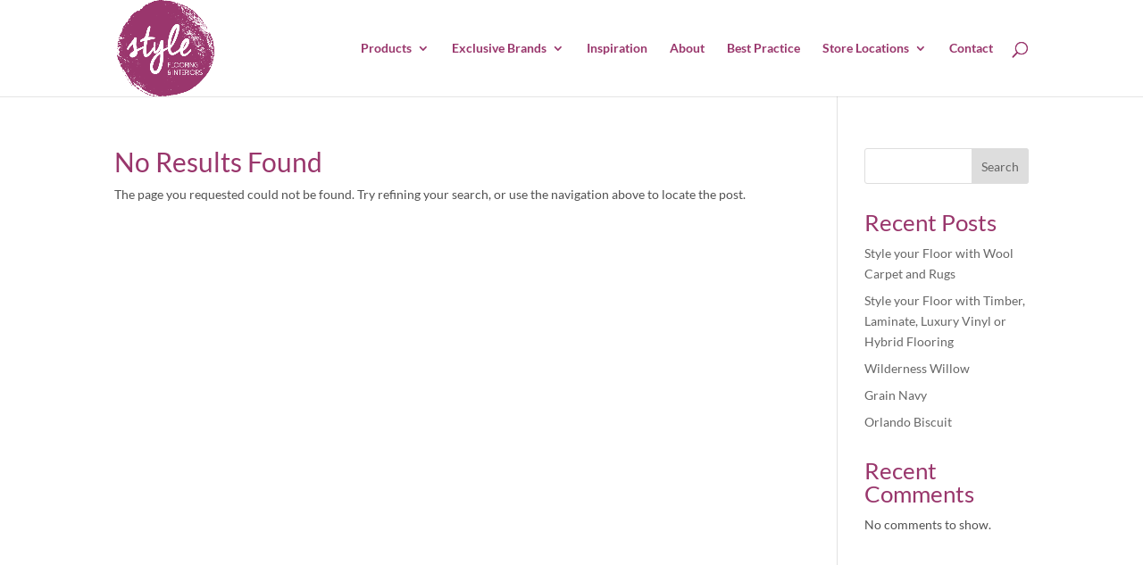

--- FILE ---
content_type: text/html; charset=UTF-8
request_url: https://www.stylefloors.com.au/category/south-australia/
body_size: 20315
content:
<!DOCTYPE html>
<html lang="en-US">
<head>
<meta charset="UTF-8" />
<meta http-equiv="X-UA-Compatible" content="IE=edge">
<link rel="pingback" href="https://www.stylefloors.com.au/xmlrpc.php" />
<script type="text/javascript">
document.documentElement.className = 'js';
</script>
<link rel="preconnect" href="https://fonts.gstatic.com" crossorigin /><meta name='robots' content='index, follow, max-image-preview:large, max-snippet:-1, max-video-preview:-1' />
<script data-no-defer="1" data-ezscrex="false" data-cfasync="false" data-pagespeed-no-defer data-cookieconsent="ignore">
var ctPublicFunctions = {"_ajax_nonce":"2438ccf6d8","_rest_nonce":"064d48f75d","_ajax_url":"\/wp-admin\/admin-ajax.php","_rest_url":"https:\/\/www.stylefloors.com.au\/wp-json\/","data__cookies_type":"native","data__ajax_type":"rest","data__bot_detector_enabled":0,"data__frontend_data_log_enabled":1,"cookiePrefix":"","wprocket_detected":false,"host_url":"www.stylefloors.com.au","text__ee_click_to_select":"Click to select the whole data","text__ee_original_email":"The complete one is","text__ee_got_it":"Got it","text__ee_blocked":"Blocked","text__ee_cannot_connect":"Cannot connect","text__ee_cannot_decode":"Can not decode email. Unknown reason","text__ee_email_decoder":"CleanTalk email decoder","text__ee_wait_for_decoding":"The magic is on the way!","text__ee_decoding_process":"Please wait a few seconds while we decode the contact data."}
</script>
<script data-no-defer="1" data-ezscrex="false" data-cfasync="false" data-pagespeed-no-defer data-cookieconsent="ignore">
var ctPublic = {"_ajax_nonce":"2438ccf6d8","settings__forms__check_internal":"0","settings__forms__check_external":"0","settings__forms__force_protection":0,"settings__forms__search_test":"1","settings__forms__wc_add_to_cart":"0","settings__data__bot_detector_enabled":0,"settings__sfw__anti_crawler":0,"blog_home":"https:\/\/www.stylefloors.com.au\/","pixel__setting":"3","pixel__enabled":true,"pixel__url":"https:\/\/moderate3-v4.cleantalk.org\/pixel\/20fd30c4926048f91804f66adb1dfad4.gif","data__email_check_before_post":"1","data__email_check_exist_post":0,"data__cookies_type":"native","data__key_is_ok":true,"data__visible_fields_required":true,"wl_brandname":"Anti-Spam by CleanTalk","wl_brandname_short":"CleanTalk","ct_checkjs_key":"c6f80ef205d6feb7312ee3d992778beac4e1a7caec20e3e7cd50d2056c42aa98","emailEncoderPassKey":"81fd9b04020a912215f069d16171e9ef","bot_detector_forms_excluded":"W10=","advancedCacheExists":true,"varnishCacheExists":false,"wc_ajax_add_to_cart":false}
</script>
<script type="text/javascript">
let jqueryParams=[],jQuery=function(r){return jqueryParams=[...jqueryParams,r],jQuery},$=function(r){return jqueryParams=[...jqueryParams,r],$};window.jQuery=jQuery,window.$=jQuery;let customHeadScripts=!1;jQuery.fn=jQuery.prototype={},$.fn=jQuery.prototype={},jQuery.noConflict=function(r){if(window.jQuery)return jQuery=window.jQuery,$=window.jQuery,customHeadScripts=!0,jQuery.noConflict},jQuery.ready=function(r){jqueryParams=[...jqueryParams,r]},$.ready=function(r){jqueryParams=[...jqueryParams,r]},jQuery.load=function(r){jqueryParams=[...jqueryParams,r]},$.load=function(r){jqueryParams=[...jqueryParams,r]},jQuery.fn.ready=function(r){jqueryParams=[...jqueryParams,r]},$.fn.ready=function(r){jqueryParams=[...jqueryParams,r]};</script>
<!-- This site is optimized with the Yoast SEO plugin v26.8 - https://yoast.com/product/yoast-seo-wordpress/ -->
<title>South Australia Archives - Style Flooring &amp; Interiors</title>
<link rel="canonical" href="https://www.stylefloors.com.au/category/south-australia/" />
<meta property="og:locale" content="en_US" />
<meta property="og:type" content="article" />
<meta property="og:title" content="South Australia Archives - Style Flooring &amp; Interiors" />
<meta property="og:site_name" content="Style Flooring &amp; Interiors" />
<meta name="twitter:card" content="summary_large_image" />
<script type="application/ld+json" class="yoast-schema-graph">{"@context":"https://schema.org","@graph":[{"@type":"CollectionPage","@id":"https://www.stylefloors.com.au/category/south-australia/","url":"https://www.stylefloors.com.au/category/south-australia/","name":"South Australia Archives - Style Flooring &amp; Interiors","isPartOf":{"@id":"https://www.stylefloors.com.au/#website"},"breadcrumb":{"@id":"https://www.stylefloors.com.au/category/south-australia/#breadcrumb"},"inLanguage":"en-US"},{"@type":"BreadcrumbList","@id":"https://www.stylefloors.com.au/category/south-australia/#breadcrumb","itemListElement":[{"@type":"ListItem","position":1,"name":"Home","item":"https://www.stylefloors.com.au/"},{"@type":"ListItem","position":2,"name":"South Australia"}]},{"@type":"WebSite","@id":"https://www.stylefloors.com.au/#website","url":"https://www.stylefloors.com.au/","name":"Style Flooring &amp; Interiors","description":"Style Flooring Australia","potentialAction":[{"@type":"SearchAction","target":{"@type":"EntryPoint","urlTemplate":"https://www.stylefloors.com.au/?s={search_term_string}"},"query-input":{"@type":"PropertyValueSpecification","valueRequired":true,"valueName":"search_term_string"}}],"inLanguage":"en-US"}]}</script>
<!-- / Yoast SEO plugin. -->
<link rel='dns-prefetch' href='//www.googletagmanager.com' />
<link rel="alternate" type="application/rss+xml" title="Style Flooring &amp; Interiors &raquo; Feed" href="https://www.stylefloors.com.au/feed/" />
<link rel="alternate" type="application/rss+xml" title="Style Flooring &amp; Interiors &raquo; Comments Feed" href="https://www.stylefloors.com.au/comments/feed/" />
<link rel="alternate" type="application/rss+xml" title="Style Flooring &amp; Interiors &raquo; South Australia Category Feed" href="https://www.stylefloors.com.au/category/south-australia/feed/" />
<meta content="Divi Child v.1.0.0" name="generator"/><!-- <link rel='stylesheet' id='ddp-admin-css-vb-css' href='https://www.stylefloors.com.au/wp-content/plugins/ddpro/css/ddp-admin-vb.css?ver=5.5.1' type='text/css' media='all' /> -->
<!-- <link rel='stylesheet' id='wp-block-library-css' href='https://www.stylefloors.com.au/wp-includes/css/dist/block-library/style.min.css?ver=6.8.3' type='text/css' media='all' /> -->
<link rel="stylesheet" type="text/css" href="//www.stylefloors.com.au/wp-content/cache/wpfc-minified/qvcykjno/bqvkh.css" media="all"/>
<style id='wp-block-library-theme-inline-css' type='text/css'>
.wp-block-audio :where(figcaption){color:#555;font-size:13px;text-align:center}.is-dark-theme .wp-block-audio :where(figcaption){color:#ffffffa6}.wp-block-audio{margin:0 0 1em}.wp-block-code{border:1px solid #ccc;border-radius:4px;font-family:Menlo,Consolas,monaco,monospace;padding:.8em 1em}.wp-block-embed :where(figcaption){color:#555;font-size:13px;text-align:center}.is-dark-theme .wp-block-embed :where(figcaption){color:#ffffffa6}.wp-block-embed{margin:0 0 1em}.blocks-gallery-caption{color:#555;font-size:13px;text-align:center}.is-dark-theme .blocks-gallery-caption{color:#ffffffa6}:root :where(.wp-block-image figcaption){color:#555;font-size:13px;text-align:center}.is-dark-theme :root :where(.wp-block-image figcaption){color:#ffffffa6}.wp-block-image{margin:0 0 1em}.wp-block-pullquote{border-bottom:4px solid;border-top:4px solid;color:currentColor;margin-bottom:1.75em}.wp-block-pullquote cite,.wp-block-pullquote footer,.wp-block-pullquote__citation{color:currentColor;font-size:.8125em;font-style:normal;text-transform:uppercase}.wp-block-quote{border-left:.25em solid;margin:0 0 1.75em;padding-left:1em}.wp-block-quote cite,.wp-block-quote footer{color:currentColor;font-size:.8125em;font-style:normal;position:relative}.wp-block-quote:where(.has-text-align-right){border-left:none;border-right:.25em solid;padding-left:0;padding-right:1em}.wp-block-quote:where(.has-text-align-center){border:none;padding-left:0}.wp-block-quote.is-large,.wp-block-quote.is-style-large,.wp-block-quote:where(.is-style-plain){border:none}.wp-block-search .wp-block-search__label{font-weight:700}.wp-block-search__button{border:1px solid #ccc;padding:.375em .625em}:where(.wp-block-group.has-background){padding:1.25em 2.375em}.wp-block-separator.has-css-opacity{opacity:.4}.wp-block-separator{border:none;border-bottom:2px solid;margin-left:auto;margin-right:auto}.wp-block-separator.has-alpha-channel-opacity{opacity:1}.wp-block-separator:not(.is-style-wide):not(.is-style-dots){width:100px}.wp-block-separator.has-background:not(.is-style-dots){border-bottom:none;height:1px}.wp-block-separator.has-background:not(.is-style-wide):not(.is-style-dots){height:2px}.wp-block-table{margin:0 0 1em}.wp-block-table td,.wp-block-table th{word-break:normal}.wp-block-table :where(figcaption){color:#555;font-size:13px;text-align:center}.is-dark-theme .wp-block-table :where(figcaption){color:#ffffffa6}.wp-block-video :where(figcaption){color:#555;font-size:13px;text-align:center}.is-dark-theme .wp-block-video :where(figcaption){color:#ffffffa6}.wp-block-video{margin:0 0 1em}:root :where(.wp-block-template-part.has-background){margin-bottom:0;margin-top:0;padding:1.25em 2.375em}
</style>
<style id='global-styles-inline-css' type='text/css'>
:root{--wp--preset--aspect-ratio--square: 1;--wp--preset--aspect-ratio--4-3: 4/3;--wp--preset--aspect-ratio--3-4: 3/4;--wp--preset--aspect-ratio--3-2: 3/2;--wp--preset--aspect-ratio--2-3: 2/3;--wp--preset--aspect-ratio--16-9: 16/9;--wp--preset--aspect-ratio--9-16: 9/16;--wp--preset--color--black: #000000;--wp--preset--color--cyan-bluish-gray: #abb8c3;--wp--preset--color--white: #ffffff;--wp--preset--color--pale-pink: #f78da7;--wp--preset--color--vivid-red: #cf2e2e;--wp--preset--color--luminous-vivid-orange: #ff6900;--wp--preset--color--luminous-vivid-amber: #fcb900;--wp--preset--color--light-green-cyan: #7bdcb5;--wp--preset--color--vivid-green-cyan: #00d084;--wp--preset--color--pale-cyan-blue: #8ed1fc;--wp--preset--color--vivid-cyan-blue: #0693e3;--wp--preset--color--vivid-purple: #9b51e0;--wp--preset--gradient--vivid-cyan-blue-to-vivid-purple: linear-gradient(135deg,rgba(6,147,227,1) 0%,rgb(155,81,224) 100%);--wp--preset--gradient--light-green-cyan-to-vivid-green-cyan: linear-gradient(135deg,rgb(122,220,180) 0%,rgb(0,208,130) 100%);--wp--preset--gradient--luminous-vivid-amber-to-luminous-vivid-orange: linear-gradient(135deg,rgba(252,185,0,1) 0%,rgba(255,105,0,1) 100%);--wp--preset--gradient--luminous-vivid-orange-to-vivid-red: linear-gradient(135deg,rgba(255,105,0,1) 0%,rgb(207,46,46) 100%);--wp--preset--gradient--very-light-gray-to-cyan-bluish-gray: linear-gradient(135deg,rgb(238,238,238) 0%,rgb(169,184,195) 100%);--wp--preset--gradient--cool-to-warm-spectrum: linear-gradient(135deg,rgb(74,234,220) 0%,rgb(151,120,209) 20%,rgb(207,42,186) 40%,rgb(238,44,130) 60%,rgb(251,105,98) 80%,rgb(254,248,76) 100%);--wp--preset--gradient--blush-light-purple: linear-gradient(135deg,rgb(255,206,236) 0%,rgb(152,150,240) 100%);--wp--preset--gradient--blush-bordeaux: linear-gradient(135deg,rgb(254,205,165) 0%,rgb(254,45,45) 50%,rgb(107,0,62) 100%);--wp--preset--gradient--luminous-dusk: linear-gradient(135deg,rgb(255,203,112) 0%,rgb(199,81,192) 50%,rgb(65,88,208) 100%);--wp--preset--gradient--pale-ocean: linear-gradient(135deg,rgb(255,245,203) 0%,rgb(182,227,212) 50%,rgb(51,167,181) 100%);--wp--preset--gradient--electric-grass: linear-gradient(135deg,rgb(202,248,128) 0%,rgb(113,206,126) 100%);--wp--preset--gradient--midnight: linear-gradient(135deg,rgb(2,3,129) 0%,rgb(40,116,252) 100%);--wp--preset--font-size--small: 13px;--wp--preset--font-size--medium: 20px;--wp--preset--font-size--large: 36px;--wp--preset--font-size--x-large: 42px;--wp--preset--spacing--20: 0.44rem;--wp--preset--spacing--30: 0.67rem;--wp--preset--spacing--40: 1rem;--wp--preset--spacing--50: 1.5rem;--wp--preset--spacing--60: 2.25rem;--wp--preset--spacing--70: 3.38rem;--wp--preset--spacing--80: 5.06rem;--wp--preset--shadow--natural: 6px 6px 9px rgba(0, 0, 0, 0.2);--wp--preset--shadow--deep: 12px 12px 50px rgba(0, 0, 0, 0.4);--wp--preset--shadow--sharp: 6px 6px 0px rgba(0, 0, 0, 0.2);--wp--preset--shadow--outlined: 6px 6px 0px -3px rgba(255, 255, 255, 1), 6px 6px rgba(0, 0, 0, 1);--wp--preset--shadow--crisp: 6px 6px 0px rgba(0, 0, 0, 1);}:root { --wp--style--global--content-size: 823px;--wp--style--global--wide-size: 1080px; }:where(body) { margin: 0; }.wp-site-blocks > .alignleft { float: left; margin-right: 2em; }.wp-site-blocks > .alignright { float: right; margin-left: 2em; }.wp-site-blocks > .aligncenter { justify-content: center; margin-left: auto; margin-right: auto; }:where(.is-layout-flex){gap: 0.5em;}:where(.is-layout-grid){gap: 0.5em;}.is-layout-flow > .alignleft{float: left;margin-inline-start: 0;margin-inline-end: 2em;}.is-layout-flow > .alignright{float: right;margin-inline-start: 2em;margin-inline-end: 0;}.is-layout-flow > .aligncenter{margin-left: auto !important;margin-right: auto !important;}.is-layout-constrained > .alignleft{float: left;margin-inline-start: 0;margin-inline-end: 2em;}.is-layout-constrained > .alignright{float: right;margin-inline-start: 2em;margin-inline-end: 0;}.is-layout-constrained > .aligncenter{margin-left: auto !important;margin-right: auto !important;}.is-layout-constrained > :where(:not(.alignleft):not(.alignright):not(.alignfull)){max-width: var(--wp--style--global--content-size);margin-left: auto !important;margin-right: auto !important;}.is-layout-constrained > .alignwide{max-width: var(--wp--style--global--wide-size);}body .is-layout-flex{display: flex;}.is-layout-flex{flex-wrap: wrap;align-items: center;}.is-layout-flex > :is(*, div){margin: 0;}body .is-layout-grid{display: grid;}.is-layout-grid > :is(*, div){margin: 0;}body{padding-top: 0px;padding-right: 0px;padding-bottom: 0px;padding-left: 0px;}:root :where(.wp-element-button, .wp-block-button__link){background-color: #32373c;border-width: 0;color: #fff;font-family: inherit;font-size: inherit;line-height: inherit;padding: calc(0.667em + 2px) calc(1.333em + 2px);text-decoration: none;}.has-black-color{color: var(--wp--preset--color--black) !important;}.has-cyan-bluish-gray-color{color: var(--wp--preset--color--cyan-bluish-gray) !important;}.has-white-color{color: var(--wp--preset--color--white) !important;}.has-pale-pink-color{color: var(--wp--preset--color--pale-pink) !important;}.has-vivid-red-color{color: var(--wp--preset--color--vivid-red) !important;}.has-luminous-vivid-orange-color{color: var(--wp--preset--color--luminous-vivid-orange) !important;}.has-luminous-vivid-amber-color{color: var(--wp--preset--color--luminous-vivid-amber) !important;}.has-light-green-cyan-color{color: var(--wp--preset--color--light-green-cyan) !important;}.has-vivid-green-cyan-color{color: var(--wp--preset--color--vivid-green-cyan) !important;}.has-pale-cyan-blue-color{color: var(--wp--preset--color--pale-cyan-blue) !important;}.has-vivid-cyan-blue-color{color: var(--wp--preset--color--vivid-cyan-blue) !important;}.has-vivid-purple-color{color: var(--wp--preset--color--vivid-purple) !important;}.has-black-background-color{background-color: var(--wp--preset--color--black) !important;}.has-cyan-bluish-gray-background-color{background-color: var(--wp--preset--color--cyan-bluish-gray) !important;}.has-white-background-color{background-color: var(--wp--preset--color--white) !important;}.has-pale-pink-background-color{background-color: var(--wp--preset--color--pale-pink) !important;}.has-vivid-red-background-color{background-color: var(--wp--preset--color--vivid-red) !important;}.has-luminous-vivid-orange-background-color{background-color: var(--wp--preset--color--luminous-vivid-orange) !important;}.has-luminous-vivid-amber-background-color{background-color: var(--wp--preset--color--luminous-vivid-amber) !important;}.has-light-green-cyan-background-color{background-color: var(--wp--preset--color--light-green-cyan) !important;}.has-vivid-green-cyan-background-color{background-color: var(--wp--preset--color--vivid-green-cyan) !important;}.has-pale-cyan-blue-background-color{background-color: var(--wp--preset--color--pale-cyan-blue) !important;}.has-vivid-cyan-blue-background-color{background-color: var(--wp--preset--color--vivid-cyan-blue) !important;}.has-vivid-purple-background-color{background-color: var(--wp--preset--color--vivid-purple) !important;}.has-black-border-color{border-color: var(--wp--preset--color--black) !important;}.has-cyan-bluish-gray-border-color{border-color: var(--wp--preset--color--cyan-bluish-gray) !important;}.has-white-border-color{border-color: var(--wp--preset--color--white) !important;}.has-pale-pink-border-color{border-color: var(--wp--preset--color--pale-pink) !important;}.has-vivid-red-border-color{border-color: var(--wp--preset--color--vivid-red) !important;}.has-luminous-vivid-orange-border-color{border-color: var(--wp--preset--color--luminous-vivid-orange) !important;}.has-luminous-vivid-amber-border-color{border-color: var(--wp--preset--color--luminous-vivid-amber) !important;}.has-light-green-cyan-border-color{border-color: var(--wp--preset--color--light-green-cyan) !important;}.has-vivid-green-cyan-border-color{border-color: var(--wp--preset--color--vivid-green-cyan) !important;}.has-pale-cyan-blue-border-color{border-color: var(--wp--preset--color--pale-cyan-blue) !important;}.has-vivid-cyan-blue-border-color{border-color: var(--wp--preset--color--vivid-cyan-blue) !important;}.has-vivid-purple-border-color{border-color: var(--wp--preset--color--vivid-purple) !important;}.has-vivid-cyan-blue-to-vivid-purple-gradient-background{background: var(--wp--preset--gradient--vivid-cyan-blue-to-vivid-purple) !important;}.has-light-green-cyan-to-vivid-green-cyan-gradient-background{background: var(--wp--preset--gradient--light-green-cyan-to-vivid-green-cyan) !important;}.has-luminous-vivid-amber-to-luminous-vivid-orange-gradient-background{background: var(--wp--preset--gradient--luminous-vivid-amber-to-luminous-vivid-orange) !important;}.has-luminous-vivid-orange-to-vivid-red-gradient-background{background: var(--wp--preset--gradient--luminous-vivid-orange-to-vivid-red) !important;}.has-very-light-gray-to-cyan-bluish-gray-gradient-background{background: var(--wp--preset--gradient--very-light-gray-to-cyan-bluish-gray) !important;}.has-cool-to-warm-spectrum-gradient-background{background: var(--wp--preset--gradient--cool-to-warm-spectrum) !important;}.has-blush-light-purple-gradient-background{background: var(--wp--preset--gradient--blush-light-purple) !important;}.has-blush-bordeaux-gradient-background{background: var(--wp--preset--gradient--blush-bordeaux) !important;}.has-luminous-dusk-gradient-background{background: var(--wp--preset--gradient--luminous-dusk) !important;}.has-pale-ocean-gradient-background{background: var(--wp--preset--gradient--pale-ocean) !important;}.has-electric-grass-gradient-background{background: var(--wp--preset--gradient--electric-grass) !important;}.has-midnight-gradient-background{background: var(--wp--preset--gradient--midnight) !important;}.has-small-font-size{font-size: var(--wp--preset--font-size--small) !important;}.has-medium-font-size{font-size: var(--wp--preset--font-size--medium) !important;}.has-large-font-size{font-size: var(--wp--preset--font-size--large) !important;}.has-x-large-font-size{font-size: var(--wp--preset--font-size--x-large) !important;}
:where(.wp-block-post-template.is-layout-flex){gap: 1.25em;}:where(.wp-block-post-template.is-layout-grid){gap: 1.25em;}
:where(.wp-block-columns.is-layout-flex){gap: 2em;}:where(.wp-block-columns.is-layout-grid){gap: 2em;}
:root :where(.wp-block-pullquote){font-size: 1.5em;line-height: 1.6;}
</style>
<!-- <link rel='stylesheet' id='cleantalk-public-css-css' href='https://www.stylefloors.com.au/wp-content/plugins/cleantalk-spam-protect/css/cleantalk-public.min.css?ver=6.71.1_1769634814' type='text/css' media='all' /> -->
<!-- <link rel='stylesheet' id='cleantalk-email-decoder-css-css' href='https://www.stylefloors.com.au/wp-content/plugins/cleantalk-spam-protect/css/cleantalk-email-decoder.min.css?ver=6.71.1_1769634814' type='text/css' media='all' /> -->
<!-- <link rel='stylesheet' id='wtfdivi-user-css-css' href='https://www.stylefloors.com.au/wp-content/uploads/wtfdivi/wp_head.css?0&#038;ver=6.8.3' type='text/css' media='all' /> -->
<!-- <link rel='stylesheet' id='df-style-css' href='https://www.stylefloors.com.au/wp-content/plugins/filter-for-divi/df-style.css?ver=2.0.2' type='text/css' media='all' /> -->
<link rel="stylesheet" type="text/css" href="//www.stylefloors.com.au/wp-content/cache/wpfc-minified/2aj63v3j/bqkou.css" media="all"/>
<style id='divi-style-parent-inline-inline-css' type='text/css'>
/*!
Theme Name: Divi
Theme URI: http://www.elegantthemes.com/gallery/divi/
Version: 4.27.5
Description: Smart. Flexible. Beautiful. Divi is the most powerful theme in our collection.
Author: Elegant Themes
Author URI: http://www.elegantthemes.com
License: GNU General Public License v2
License URI: http://www.gnu.org/licenses/gpl-2.0.html
*/
a,abbr,acronym,address,applet,b,big,blockquote,body,center,cite,code,dd,del,dfn,div,dl,dt,em,fieldset,font,form,h1,h2,h3,h4,h5,h6,html,i,iframe,img,ins,kbd,label,legend,li,object,ol,p,pre,q,s,samp,small,span,strike,strong,sub,sup,tt,u,ul,var{margin:0;padding:0;border:0;outline:0;font-size:100%;-ms-text-size-adjust:100%;-webkit-text-size-adjust:100%;vertical-align:baseline;background:transparent}body{line-height:1}ol,ul{list-style:none}blockquote,q{quotes:none}blockquote:after,blockquote:before,q:after,q:before{content:"";content:none}blockquote{margin:20px 0 30px;border-left:5px solid;padding-left:20px}:focus{outline:0}del{text-decoration:line-through}pre{overflow:auto;padding:10px}figure{margin:0}table{border-collapse:collapse;border-spacing:0}article,aside,footer,header,hgroup,nav,section{display:block}body{font-family:Open Sans,Arial,sans-serif;font-size:14px;color:#666;background-color:#fff;line-height:1.7em;font-weight:500;-webkit-font-smoothing:antialiased;-moz-osx-font-smoothing:grayscale}body.page-template-page-template-blank-php #page-container{padding-top:0!important}body.et_cover_background{background-size:cover!important;background-position:top!important;background-repeat:no-repeat!important;background-attachment:fixed}a{color:#2ea3f2}a,a:hover{text-decoration:none}p{padding-bottom:1em}p:not(.has-background):last-of-type{padding-bottom:0}p.et_normal_padding{padding-bottom:1em}strong{font-weight:700}cite,em,i{font-style:italic}code,pre{font-family:Courier New,monospace;margin-bottom:10px}ins{text-decoration:none}sub,sup{height:0;line-height:1;position:relative;vertical-align:baseline}sup{bottom:.8em}sub{top:.3em}dl{margin:0 0 1.5em}dl dt{font-weight:700}dd{margin-left:1.5em}blockquote p{padding-bottom:0}embed,iframe,object,video{max-width:100%}h1,h2,h3,h4,h5,h6{color:#333;padding-bottom:10px;line-height:1em;font-weight:500}h1 a,h2 a,h3 a,h4 a,h5 a,h6 a{color:inherit}h1{font-size:30px}h2{font-size:26px}h3{font-size:22px}h4{font-size:18px}h5{font-size:16px}h6{font-size:14px}input{-webkit-appearance:none}input[type=checkbox]{-webkit-appearance:checkbox}input[type=radio]{-webkit-appearance:radio}input.text,input.title,input[type=email],input[type=password],input[type=tel],input[type=text],select,textarea{background-color:#fff;border:1px solid #bbb;padding:2px;color:#4e4e4e}input.text:focus,input.title:focus,input[type=text]:focus,select:focus,textarea:focus{border-color:#2d3940;color:#3e3e3e}input.text,input.title,input[type=text],select,textarea{margin:0}textarea{padding:4px}button,input,select,textarea{font-family:inherit}img{max-width:100%;height:auto}.clear{clear:both}br.clear{margin:0;padding:0}.pagination{clear:both}#et_search_icon:hover,.et-social-icon a:hover,.et_password_protected_form .et_submit_button,.form-submit .et_pb_buttontton.alt.disabled,.nav-single a,.posted_in a{color:#2ea3f2}.et-search-form,blockquote{border-color:#2ea3f2}#main-content{background-color:#fff}.container{width:80%;max-width:1080px;margin:auto;position:relative}body:not(.et-tb) #main-content .container,body:not(.et-tb-has-header) #main-content .container{padding-top:58px}.et_full_width_page #main-content .container:before{display:none}.main_title{margin-bottom:20px}.et_password_protected_form .et_submit_button:hover,.form-submit .et_pb_button:hover{background:rgba(0,0,0,.05)}.et_button_icon_visible .et_pb_button{padding-right:2em;padding-left:.7em}.et_button_icon_visible .et_pb_button:after{opacity:1;margin-left:0}.et_button_left .et_pb_button:hover:after{left:.15em}.et_button_left .et_pb_button:after{margin-left:0;left:1em}.et_button_icon_visible.et_button_left .et_pb_button,.et_button_left .et_pb_button:hover,.et_button_left .et_pb_module .et_pb_button:hover{padding-left:2em;padding-right:.7em}.et_button_icon_visible.et_button_left .et_pb_button:after,.et_button_left .et_pb_button:hover:after{left:.15em}.et_password_protected_form .et_submit_button:hover,.form-submit .et_pb_button:hover{padding:.3em 1em}.et_button_no_icon .et_pb_button:after{display:none}.et_button_no_icon.et_button_icon_visible.et_button_left .et_pb_button,.et_button_no_icon.et_button_left .et_pb_button:hover,.et_button_no_icon .et_pb_button,.et_button_no_icon .et_pb_button:hover{padding:.3em 1em!important}.et_button_custom_icon .et_pb_button:after{line-height:1.7em}.et_button_custom_icon.et_button_icon_visible .et_pb_button:after,.et_button_custom_icon .et_pb_button:hover:after{margin-left:.3em}#left-area .post_format-post-format-gallery .wp-block-gallery:first-of-type{padding:0;margin-bottom:-16px}.entry-content table:not(.variations){border:1px solid #eee;margin:0 0 15px;text-align:left;width:100%}.entry-content thead th,.entry-content tr th{color:#555;font-weight:700;padding:9px 24px}.entry-content tr td{border-top:1px solid #eee;padding:6px 24px}#left-area ul,.entry-content ul,.et-l--body ul,.et-l--footer ul,.et-l--header ul{list-style-type:disc;padding:0 0 23px 1em;line-height:26px}#left-area ol,.entry-content ol,.et-l--body ol,.et-l--footer ol,.et-l--header ol{list-style-type:decimal;list-style-position:inside;padding:0 0 23px;line-height:26px}#left-area ul li ul,.entry-content ul li ol{padding:2px 0 2px 20px}#left-area ol li ul,.entry-content ol li ol,.et-l--body ol li ol,.et-l--footer ol li ol,.et-l--header ol li ol{padding:2px 0 2px 35px}#left-area ul.wp-block-gallery{display:-webkit-box;display:-ms-flexbox;display:flex;-ms-flex-wrap:wrap;flex-wrap:wrap;list-style-type:none;padding:0}#left-area ul.products{padding:0!important;line-height:1.7!important;list-style:none!important}.gallery-item a{display:block}.gallery-caption,.gallery-item a{width:90%}#wpadminbar{z-index:100001}#left-area .post-meta{font-size:14px;padding-bottom:15px}#left-area .post-meta a{text-decoration:none;color:#666}#left-area .et_featured_image{padding-bottom:7px}.single .post{padding-bottom:25px}body.single .et_audio_content{margin-bottom:-6px}.nav-single a{text-decoration:none;color:#2ea3f2;font-size:14px;font-weight:400}.nav-previous{float:left}.nav-next{float:right}.et_password_protected_form p input{background-color:#eee;border:none!important;width:100%!important;border-radius:0!important;font-size:14px;color:#999!important;padding:16px!important;-webkit-box-sizing:border-box;box-sizing:border-box}.et_password_protected_form label{display:none}.et_password_protected_form .et_submit_button{font-family:inherit;display:block;float:right;margin:8px auto 0;cursor:pointer}.post-password-required p.nocomments.container{max-width:100%}.post-password-required p.nocomments.container:before{display:none}.aligncenter,div.post .new-post .aligncenter{display:block;margin-left:auto;margin-right:auto}.wp-caption{border:1px solid #ddd;text-align:center;background-color:#f3f3f3;margin-bottom:10px;max-width:96%;padding:8px}.wp-caption.alignleft{margin:0 30px 20px 0}.wp-caption.alignright{margin:0 0 20px 30px}.wp-caption img{margin:0;padding:0;border:0}.wp-caption p.wp-caption-text{font-size:12px;padding:0 4px 5px;margin:0}.alignright{float:right}.alignleft{float:left}img.alignleft{display:inline;float:left;margin-right:15px}img.alignright{display:inline;float:right;margin-left:15px}.page.et_pb_pagebuilder_layout #main-content{background-color:transparent}body #main-content .et_builder_inner_content>h1,body #main-content .et_builder_inner_content>h2,body #main-content .et_builder_inner_content>h3,body #main-content .et_builder_inner_content>h4,body #main-content .et_builder_inner_content>h5,body #main-content .et_builder_inner_content>h6{line-height:1.4em}body #main-content .et_builder_inner_content>p{line-height:1.7em}.wp-block-pullquote{margin:20px 0 30px}.wp-block-pullquote.has-background blockquote{border-left:none}.wp-block-group.has-background{padding:1.5em 1.5em .5em}@media (min-width:981px){#left-area{width:79.125%;padding-bottom:23px}#main-content .container:before{content:"";position:absolute;top:0;height:100%;width:1px;background-color:#e2e2e2}.et_full_width_page #left-area,.et_no_sidebar #left-area{float:none;width:100%!important}.et_full_width_page #left-area{padding-bottom:0}.et_no_sidebar #main-content .container:before{display:none}}@media (max-width:980px){#page-container{padding-top:80px}.et-tb #page-container,.et-tb-has-header #page-container{padding-top:0!important}#left-area,#sidebar{width:100%!important}#main-content .container:before{display:none!important}.et_full_width_page .et_gallery_item:nth-child(4n+1){clear:none}}@media print{#page-container{padding-top:0!important}}#wp-admin-bar-et-use-visual-builder a:before{font-family:ETmodules!important;content:"\e625";font-size:30px!important;width:28px;margin-top:-3px;color:#974df3!important}#wp-admin-bar-et-use-visual-builder:hover a:before{color:#fff!important}#wp-admin-bar-et-use-visual-builder:hover a,#wp-admin-bar-et-use-visual-builder a:hover{transition:background-color .5s ease;-webkit-transition:background-color .5s ease;-moz-transition:background-color .5s ease;background-color:#7e3bd0!important;color:#fff!important}* html .clearfix,:first-child+html .clearfix{zoom:1}.iphone .et_pb_section_video_bg video::-webkit-media-controls-start-playback-button{display:none!important;-webkit-appearance:none}.et_mobile_device .et_pb_section_parallax .et_pb_parallax_css{background-attachment:scroll}.et-social-facebook a.icon:before{content:"\e093"}.et-social-twitter a.icon:before{content:"\e094"}.et-social-google-plus a.icon:before{content:"\e096"}.et-social-instagram a.icon:before{content:"\e09a"}.et-social-rss a.icon:before{content:"\e09e"}.ai1ec-single-event:after{content:" ";display:table;clear:both}.evcal_event_details .evcal_evdata_cell .eventon_details_shading_bot.eventon_details_shading_bot{z-index:3}.wp-block-divi-layout{margin-bottom:1em}*{-webkit-box-sizing:border-box;box-sizing:border-box}#et-info-email:before,#et-info-phone:before,#et_search_icon:before,.comment-reply-link:after,.et-cart-info span:before,.et-pb-arrow-next:before,.et-pb-arrow-prev:before,.et-social-icon a:before,.et_audio_container .mejs-playpause-button button:before,.et_audio_container .mejs-volume-button button:before,.et_overlay:before,.et_password_protected_form .et_submit_button:after,.et_pb_button:after,.et_pb_contact_reset:after,.et_pb_contact_submit:after,.et_pb_font_icon:before,.et_pb_newsletter_button:after,.et_pb_pricing_table_button:after,.et_pb_promo_button:after,.et_pb_testimonial:before,.et_pb_toggle_title:before,.form-submit .et_pb_button:after,.mobile_menu_bar:before,a.et_pb_more_button:after{font-family:ETmodules!important;speak:none;font-style:normal;font-weight:400;-webkit-font-feature-settings:normal;font-feature-settings:normal;font-variant:normal;text-transform:none;line-height:1;-webkit-font-smoothing:antialiased;-moz-osx-font-smoothing:grayscale;text-shadow:0 0;direction:ltr}.et-pb-icon,.et_pb_custom_button_icon.et_pb_button:after,.et_pb_login .et_pb_custom_button_icon.et_pb_button:after,.et_pb_woo_custom_button_icon .button.et_pb_custom_button_icon.et_pb_button:after,.et_pb_woo_custom_button_icon .button.et_pb_custom_button_icon.et_pb_button:hover:after{content:attr(data-icon)}.et-pb-icon{font-family:ETmodules;speak:none;font-weight:400;-webkit-font-feature-settings:normal;font-feature-settings:normal;font-variant:normal;text-transform:none;line-height:1;-webkit-font-smoothing:antialiased;font-size:96px;font-style:normal;display:inline-block;-webkit-box-sizing:border-box;box-sizing:border-box;direction:ltr}#et-ajax-saving{display:none;-webkit-transition:background .3s,-webkit-box-shadow .3s;transition:background .3s,-webkit-box-shadow .3s;transition:background .3s,box-shadow .3s;transition:background .3s,box-shadow .3s,-webkit-box-shadow .3s;-webkit-box-shadow:rgba(0,139,219,.247059) 0 0 60px;box-shadow:0 0 60px rgba(0,139,219,.247059);position:fixed;top:50%;left:50%;width:50px;height:50px;background:#fff;border-radius:50px;margin:-25px 0 0 -25px;z-index:999999;text-align:center}#et-ajax-saving img{margin:9px}.et-safe-mode-indicator,.et-safe-mode-indicator:focus,.et-safe-mode-indicator:hover{-webkit-box-shadow:0 5px 10px rgba(41,196,169,.15);box-shadow:0 5px 10px rgba(41,196,169,.15);background:#29c4a9;color:#fff;font-size:14px;font-weight:600;padding:12px;line-height:16px;border-radius:3px;position:fixed;bottom:30px;right:30px;z-index:999999;text-decoration:none;font-family:Open Sans,sans-serif;-webkit-font-smoothing:antialiased;-moz-osx-font-smoothing:grayscale}.et_pb_button{font-size:20px;font-weight:500;padding:.3em 1em;line-height:1.7em!important;background-color:transparent;background-size:cover;background-position:50%;background-repeat:no-repeat;border:2px solid;border-radius:3px;-webkit-transition-duration:.2s;transition-duration:.2s;-webkit-transition-property:all!important;transition-property:all!important}.et_pb_button,.et_pb_button_inner{position:relative}.et_pb_button:hover,.et_pb_module .et_pb_button:hover{border:2px solid transparent;padding:.3em 2em .3em .7em}.et_pb_button:hover{background-color:hsla(0,0%,100%,.2)}.et_pb_bg_layout_light.et_pb_button:hover,.et_pb_bg_layout_light .et_pb_button:hover{background-color:rgba(0,0,0,.05)}.et_pb_button:after,.et_pb_button:before{font-size:32px;line-height:1em;content:"\35";opacity:0;position:absolute;margin-left:-1em;-webkit-transition:all .2s;transition:all .2s;text-transform:none;-webkit-font-feature-settings:"kern" off;font-feature-settings:"kern" off;font-variant:none;font-style:normal;font-weight:400;text-shadow:none}.et_pb_button.et_hover_enabled:hover:after,.et_pb_button.et_pb_hovered:hover:after{-webkit-transition:none!important;transition:none!important}.et_pb_button:before{display:none}.et_pb_button:hover:after{opacity:1;margin-left:0}.et_pb_column_1_3 h1,.et_pb_column_1_4 h1,.et_pb_column_1_5 h1,.et_pb_column_1_6 h1,.et_pb_column_2_5 h1{font-size:26px}.et_pb_column_1_3 h2,.et_pb_column_1_4 h2,.et_pb_column_1_5 h2,.et_pb_column_1_6 h2,.et_pb_column_2_5 h2{font-size:23px}.et_pb_column_1_3 h3,.et_pb_column_1_4 h3,.et_pb_column_1_5 h3,.et_pb_column_1_6 h3,.et_pb_column_2_5 h3{font-size:20px}.et_pb_column_1_3 h4,.et_pb_column_1_4 h4,.et_pb_column_1_5 h4,.et_pb_column_1_6 h4,.et_pb_column_2_5 h4{font-size:18px}.et_pb_column_1_3 h5,.et_pb_column_1_4 h5,.et_pb_column_1_5 h5,.et_pb_column_1_6 h5,.et_pb_column_2_5 h5{font-size:16px}.et_pb_column_1_3 h6,.et_pb_column_1_4 h6,.et_pb_column_1_5 h6,.et_pb_column_1_6 h6,.et_pb_column_2_5 h6{font-size:15px}.et_pb_bg_layout_dark,.et_pb_bg_layout_dark h1,.et_pb_bg_layout_dark h2,.et_pb_bg_layout_dark h3,.et_pb_bg_layout_dark h4,.et_pb_bg_layout_dark h5,.et_pb_bg_layout_dark h6{color:#fff!important}.et_pb_module.et_pb_text_align_left{text-align:left}.et_pb_module.et_pb_text_align_center{text-align:center}.et_pb_module.et_pb_text_align_right{text-align:right}.et_pb_module.et_pb_text_align_justified{text-align:justify}.clearfix:after{visibility:hidden;display:block;font-size:0;content:" ";clear:both;height:0}.et_pb_bg_layout_light .et_pb_more_button{color:#2ea3f2}.et_builder_inner_content{position:relative;z-index:1}header .et_builder_inner_content{z-index:2}.et_pb_css_mix_blend_mode_passthrough{mix-blend-mode:unset!important}.et_pb_image_container{margin:-20px -20px 29px}.et_pb_module_inner{position:relative}.et_hover_enabled_preview{z-index:2}.et_hover_enabled:hover{position:relative;z-index:2}.et_pb_all_tabs,.et_pb_module,.et_pb_posts_nav a,.et_pb_tab,.et_pb_with_background{position:relative;background-size:cover;background-position:50%;background-repeat:no-repeat}.et_pb_background_mask,.et_pb_background_pattern{bottom:0;left:0;position:absolute;right:0;top:0}.et_pb_background_mask{background-size:calc(100% + 2px) calc(100% + 2px);background-repeat:no-repeat;background-position:50%;overflow:hidden}.et_pb_background_pattern{background-position:0 0;background-repeat:repeat}.et_pb_with_border{position:relative;border:0 solid #333}.post-password-required .et_pb_row{padding:0;width:100%}.post-password-required .et_password_protected_form{min-height:0}body.et_pb_pagebuilder_layout.et_pb_show_title .post-password-required .et_password_protected_form h1,body:not(.et_pb_pagebuilder_layout) .post-password-required .et_password_protected_form h1{display:none}.et_pb_no_bg{padding:0!important}.et_overlay.et_pb_inline_icon:before,.et_pb_inline_icon:before{content:attr(data-icon)}.et_pb_more_button{color:inherit;text-shadow:none;text-decoration:none;display:inline-block;margin-top:20px}.et_parallax_bg_wrap{overflow:hidden;position:absolute;top:0;right:0;bottom:0;left:0}.et_parallax_bg{background-repeat:no-repeat;background-position:top;background-size:cover;position:absolute;bottom:0;left:0;width:100%;height:100%;display:block}.et_parallax_bg.et_parallax_bg__hover,.et_parallax_bg.et_parallax_bg_phone,.et_parallax_bg.et_parallax_bg_tablet,.et_parallax_gradient.et_parallax_gradient__hover,.et_parallax_gradient.et_parallax_gradient_phone,.et_parallax_gradient.et_parallax_gradient_tablet,.et_pb_section_parallax_hover:hover .et_parallax_bg:not(.et_parallax_bg__hover),.et_pb_section_parallax_hover:hover .et_parallax_gradient:not(.et_parallax_gradient__hover){display:none}.et_pb_section_parallax_hover:hover .et_parallax_bg.et_parallax_bg__hover,.et_pb_section_parallax_hover:hover .et_parallax_gradient.et_parallax_gradient__hover{display:block}.et_parallax_gradient{bottom:0;display:block;left:0;position:absolute;right:0;top:0}.et_pb_module.et_pb_section_parallax,.et_pb_posts_nav a.et_pb_section_parallax,.et_pb_tab.et_pb_section_parallax{position:relative}.et_pb_section_parallax .et_pb_parallax_css,.et_pb_slides .et_parallax_bg.et_pb_parallax_css{background-attachment:fixed}body.et-bfb .et_pb_section_parallax .et_pb_parallax_css,body.et-bfb .et_pb_slides .et_parallax_bg.et_pb_parallax_css{background-attachment:scroll;bottom:auto}.et_pb_section_parallax.et_pb_column .et_pb_module,.et_pb_section_parallax.et_pb_row .et_pb_column,.et_pb_section_parallax.et_pb_row .et_pb_module{z-index:9;position:relative}.et_pb_more_button:hover:after{opacity:1;margin-left:0}.et_pb_preload .et_pb_section_video_bg,.et_pb_preload>div{visibility:hidden}.et_pb_preload,.et_pb_section.et_pb_section_video.et_pb_preload{position:relative;background:#464646!important}.et_pb_preload:before{content:"";position:absolute;top:50%;left:50%;background:url(https://www.stylefloors.com.au/wp-content/themes/Divi/includes/builder/styles/images/preloader.gif) no-repeat;border-radius:32px;width:32px;height:32px;margin:-16px 0 0 -16px}.box-shadow-overlay{position:absolute;top:0;left:0;width:100%;height:100%;z-index:10;pointer-events:none}.et_pb_section>.box-shadow-overlay~.et_pb_row{z-index:11}body.safari .section_has_divider{will-change:transform}.et_pb_row>.box-shadow-overlay{z-index:8}.has-box-shadow-overlay{position:relative}.et_clickable{cursor:pointer}.screen-reader-text{border:0;clip:rect(1px,1px,1px,1px);-webkit-clip-path:inset(50%);clip-path:inset(50%);height:1px;margin:-1px;overflow:hidden;padding:0;position:absolute!important;width:1px;word-wrap:normal!important}.et_multi_view_hidden,.et_multi_view_hidden_image{display:none!important}@keyframes multi-view-image-fade{0%{opacity:0}10%{opacity:.1}20%{opacity:.2}30%{opacity:.3}40%{opacity:.4}50%{opacity:.5}60%{opacity:.6}70%{opacity:.7}80%{opacity:.8}90%{opacity:.9}to{opacity:1}}.et_multi_view_image__loading{visibility:hidden}.et_multi_view_image__loaded{-webkit-animation:multi-view-image-fade .5s;animation:multi-view-image-fade .5s}#et-pb-motion-effects-offset-tracker{visibility:hidden!important;opacity:0;position:absolute;top:0;left:0}.et-pb-before-scroll-animation{opacity:0}header.et-l.et-l--header:after{clear:both;display:block;content:""}.et_pb_module{-webkit-animation-timing-function:linear;animation-timing-function:linear;-webkit-animation-duration:.2s;animation-duration:.2s}@-webkit-keyframes fadeBottom{0%{opacity:0;-webkit-transform:translateY(10%);transform:translateY(10%)}to{opacity:1;-webkit-transform:translateY(0);transform:translateY(0)}}@keyframes fadeBottom{0%{opacity:0;-webkit-transform:translateY(10%);transform:translateY(10%)}to{opacity:1;-webkit-transform:translateY(0);transform:translateY(0)}}@-webkit-keyframes fadeLeft{0%{opacity:0;-webkit-transform:translateX(-10%);transform:translateX(-10%)}to{opacity:1;-webkit-transform:translateX(0);transform:translateX(0)}}@keyframes fadeLeft{0%{opacity:0;-webkit-transform:translateX(-10%);transform:translateX(-10%)}to{opacity:1;-webkit-transform:translateX(0);transform:translateX(0)}}@-webkit-keyframes fadeRight{0%{opacity:0;-webkit-transform:translateX(10%);transform:translateX(10%)}to{opacity:1;-webkit-transform:translateX(0);transform:translateX(0)}}@keyframes fadeRight{0%{opacity:0;-webkit-transform:translateX(10%);transform:translateX(10%)}to{opacity:1;-webkit-transform:translateX(0);transform:translateX(0)}}@-webkit-keyframes fadeTop{0%{opacity:0;-webkit-transform:translateY(-10%);transform:translateY(-10%)}to{opacity:1;-webkit-transform:translateX(0);transform:translateX(0)}}@keyframes fadeTop{0%{opacity:0;-webkit-transform:translateY(-10%);transform:translateY(-10%)}to{opacity:1;-webkit-transform:translateX(0);transform:translateX(0)}}@-webkit-keyframes fadeIn{0%{opacity:0}to{opacity:1}}@keyframes fadeIn{0%{opacity:0}to{opacity:1}}.et-waypoint:not(.et_pb_counters){opacity:0}@media (min-width:981px){.et_pb_section.et_section_specialty div.et_pb_row .et_pb_column .et_pb_column .et_pb_module.et-last-child,.et_pb_section.et_section_specialty div.et_pb_row .et_pb_column .et_pb_column .et_pb_module:last-child,.et_pb_section.et_section_specialty div.et_pb_row .et_pb_column .et_pb_row_inner .et_pb_column .et_pb_module.et-last-child,.et_pb_section.et_section_specialty div.et_pb_row .et_pb_column .et_pb_row_inner .et_pb_column .et_pb_module:last-child,.et_pb_section div.et_pb_row .et_pb_column .et_pb_module.et-last-child,.et_pb_section div.et_pb_row .et_pb_column .et_pb_module:last-child{margin-bottom:0}}@media (max-width:980px){.et_overlay.et_pb_inline_icon_tablet:before,.et_pb_inline_icon_tablet:before{content:attr(data-icon-tablet)}.et_parallax_bg.et_parallax_bg_tablet_exist,.et_parallax_gradient.et_parallax_gradient_tablet_exist{display:none}.et_parallax_bg.et_parallax_bg_tablet,.et_parallax_gradient.et_parallax_gradient_tablet{display:block}.et_pb_column .et_pb_module{margin-bottom:30px}.et_pb_row .et_pb_column .et_pb_module.et-last-child,.et_pb_row .et_pb_column .et_pb_module:last-child,.et_section_specialty .et_pb_row .et_pb_column .et_pb_module.et-last-child,.et_section_specialty .et_pb_row .et_pb_column .et_pb_module:last-child{margin-bottom:0}.et_pb_more_button{display:inline-block!important}.et_pb_bg_layout_light_tablet.et_pb_button,.et_pb_bg_layout_light_tablet.et_pb_module.et_pb_button,.et_pb_bg_layout_light_tablet .et_pb_more_button{color:#2ea3f2}.et_pb_bg_layout_light_tablet .et_pb_forgot_password a{color:#666}.et_pb_bg_layout_light_tablet h1,.et_pb_bg_layout_light_tablet h2,.et_pb_bg_layout_light_tablet h3,.et_pb_bg_layout_light_tablet h4,.et_pb_bg_layout_light_tablet h5,.et_pb_bg_layout_light_tablet h6{color:#333!important}.et_pb_module .et_pb_bg_layout_light_tablet.et_pb_button{color:#2ea3f2!important}.et_pb_bg_layout_light_tablet{color:#666!important}.et_pb_bg_layout_dark_tablet,.et_pb_bg_layout_dark_tablet h1,.et_pb_bg_layout_dark_tablet h2,.et_pb_bg_layout_dark_tablet h3,.et_pb_bg_layout_dark_tablet h4,.et_pb_bg_layout_dark_tablet h5,.et_pb_bg_layout_dark_tablet h6{color:#fff!important}.et_pb_bg_layout_dark_tablet.et_pb_button,.et_pb_bg_layout_dark_tablet.et_pb_module.et_pb_button,.et_pb_bg_layout_dark_tablet .et_pb_more_button{color:inherit}.et_pb_bg_layout_dark_tablet .et_pb_forgot_password a{color:#fff}.et_pb_module.et_pb_text_align_left-tablet{text-align:left}.et_pb_module.et_pb_text_align_center-tablet{text-align:center}.et_pb_module.et_pb_text_align_right-tablet{text-align:right}.et_pb_module.et_pb_text_align_justified-tablet{text-align:justify}}@media (max-width:767px){.et_pb_more_button{display:inline-block!important}.et_overlay.et_pb_inline_icon_phone:before,.et_pb_inline_icon_phone:before{content:attr(data-icon-phone)}.et_parallax_bg.et_parallax_bg_phone_exist,.et_parallax_gradient.et_parallax_gradient_phone_exist{display:none}.et_parallax_bg.et_parallax_bg_phone,.et_parallax_gradient.et_parallax_gradient_phone{display:block}.et-hide-mobile{display:none!important}.et_pb_bg_layout_light_phone.et_pb_button,.et_pb_bg_layout_light_phone.et_pb_module.et_pb_button,.et_pb_bg_layout_light_phone .et_pb_more_button{color:#2ea3f2}.et_pb_bg_layout_light_phone .et_pb_forgot_password a{color:#666}.et_pb_bg_layout_light_phone h1,.et_pb_bg_layout_light_phone h2,.et_pb_bg_layout_light_phone h3,.et_pb_bg_layout_light_phone h4,.et_pb_bg_layout_light_phone h5,.et_pb_bg_layout_light_phone h6{color:#333!important}.et_pb_module .et_pb_bg_layout_light_phone.et_pb_button{color:#2ea3f2!important}.et_pb_bg_layout_light_phone{color:#666!important}.et_pb_bg_layout_dark_phone,.et_pb_bg_layout_dark_phone h1,.et_pb_bg_layout_dark_phone h2,.et_pb_bg_layout_dark_phone h3,.et_pb_bg_layout_dark_phone h4,.et_pb_bg_layout_dark_phone h5,.et_pb_bg_layout_dark_phone h6{color:#fff!important}.et_pb_bg_layout_dark_phone.et_pb_button,.et_pb_bg_layout_dark_phone.et_pb_module.et_pb_button,.et_pb_bg_layout_dark_phone .et_pb_more_button{color:inherit}.et_pb_module .et_pb_bg_layout_dark_phone.et_pb_button{color:#fff!important}.et_pb_bg_layout_dark_phone .et_pb_forgot_password a{color:#fff}.et_pb_module.et_pb_text_align_left-phone{text-align:left}.et_pb_module.et_pb_text_align_center-phone{text-align:center}.et_pb_module.et_pb_text_align_right-phone{text-align:right}.et_pb_module.et_pb_text_align_justified-phone{text-align:justify}}@media (max-width:479px){a.et_pb_more_button{display:block}}@media (min-width:768px) and (max-width:980px){[data-et-multi-view-load-tablet-hidden=true]:not(.et_multi_view_swapped){display:none!important}}@media (max-width:767px){[data-et-multi-view-load-phone-hidden=true]:not(.et_multi_view_swapped){display:none!important}}.et_pb_menu.et_pb_menu--style-inline_centered_logo .et_pb_menu__menu nav ul{-webkit-box-pack:center;-ms-flex-pack:center;justify-content:center}@-webkit-keyframes multi-view-image-fade{0%{-webkit-transform:scale(1);transform:scale(1);opacity:1}50%{-webkit-transform:scale(1.01);transform:scale(1.01);opacity:1}to{-webkit-transform:scale(1);transform:scale(1);opacity:1}}
</style>
<!-- <link rel='stylesheet' id='divi-dynamic-css' href='https://www.stylefloors.com.au/wp-content/et-cache/taxonomy/category/39/et-divi-dynamic-tb-368024.css?ver=1769796786' type='text/css' media='all' /> -->
<!-- <link rel='stylesheet' id='divi-ajax-filter-styles-css' href='https://www.stylefloors.com.au/wp-content/plugins/divi-machine/includes/modules/divi-ajax-filter/divi/divi-4/styles/style.min.css?ver=6.3.17' type='text/css' media='all' /> -->
<!-- <link rel='stylesheet' id='divi-machine-styles-css' href='https://www.stylefloors.com.au/wp-content/plugins/divi-machine/styles/style.min.css?ver=6.3.17' type='text/css' media='all' /> -->
<!-- <link rel='stylesheet' id='dmach-carousel-css-css' href='https://www.stylefloors.com.au/wp-content/plugins/divi-machine/css/carousel.min.css?ver=6.3.17' type='text/css' media='all' /> -->
<!-- <link rel='stylesheet' id='bellows-css' href='https://www.stylefloors.com.au/wp-content/plugins/bellows-accordion-menu/assets/css/bellows.min.css?ver=1.4.4' type='text/css' media='all' /> -->
<!-- <link rel='stylesheet' id='bellows-font-awesome-css' href='https://www.stylefloors.com.au/wp-content/plugins/bellows-accordion-menu/assets/css/fontawesome/css/font-awesome.min.css?ver=1.4.4' type='text/css' media='all' /> -->
<!-- <link rel='stylesheet' id='bellows-blue-material-css' href='https://www.stylefloors.com.au/wp-content/plugins/bellows-accordion-menu/assets/css/skins/blue-material.css?ver=1.4.4' type='text/css' media='all' /> -->
<!-- <link rel='stylesheet' id='child-style-css' href='https://www.stylefloors.com.au/wp-content/themes/divi-child/assets/css/main.css?ver=6.8.3' type='text/css' media='all' /> -->
<!-- <link rel='stylesheet' id='divi-style-css' href='https://www.stylefloors.com.au/wp-content/themes/divi-child/style.css?ver=4.27.5' type='text/css' media='all' /> -->
<link rel="stylesheet" type="text/css" href="//www.stylefloors.com.au/wp-content/cache/wpfc-minified/6w6br2yl/e82dy.css" media="all"/>
<script src='//www.stylefloors.com.au/wp-content/cache/wpfc-minified/q92voyk4/bqkou.js' type="text/javascript"></script>
<!-- <script type="text/javascript" src="https://www.stylefloors.com.au/wp-content/plugins/cleantalk-spam-protect/js/apbct-public-bundle_gathering.min.js?ver=6.71.1_1769634814" id="apbct-public-bundle_gathering.min-js-js"></script> -->
<!-- <script type="text/javascript" src="https://www.stylefloors.com.au/wp-content/plugins/stop-user-enumeration/frontend/js/frontend.js?ver=1.7.7" id="stop-user-enumeration-js" defer="defer" data-wp-strategy="defer"></script> -->
<link rel="https://api.w.org/" href="https://www.stylefloors.com.au/wp-json/" /><link rel="alternate" title="JSON" type="application/json" href="https://www.stylefloors.com.au/wp-json/wp/v2/categories/39" /><link rel="EditURI" type="application/rsd+xml" title="RSD" href="https://www.stylefloors.com.au/xmlrpc.php?rsd" />
<meta name="generator" content="WordPress 6.8.3" />
<style id="bellows-custom-generated-css">
/* Status: Loaded from Transient */
</style><script type="text/javascript" src="https://www.bugherd.com/sidebarv2.js?apikey=xxcpovdx2mam1wclx8gzqq" async="true"></script><meta name="cdp-version" content="1.5.0" /><style>
.db_pb_team_member_website_icon:before{content:"\e0e3";}
.db_pb_team_member_email_icon:before{content:"\e010";}
.db_pb_team_member_instagram_icon:before{content:"\e09a";}
</style>
<style>#et_builder_outer_content .db_pb_button_2,.db_pb_button_2{margin-left:30px}</style> 
<script> 
jQuery(document).ready(function(i){const c=window.navigator.userAgent;function t(c){i(".et_pb_de_mach_archive_loop").each(function(t,s){var e,n,o,d=i(this).find(".dmach-grid-item"),h=(e=i(".dmach-grid-sizes"),n=c,o=void 0,i(e.attr("class").split(" ")).each(function(){this.indexOf(n)>-1&&(o=this)}),o).replace(c,""),a=1,r=1;i(d).each(function(i,c){a++});var l=Math.ceil(a/h),m=l*h;i(d).each(function(c,t){var s=(r-1)%h+1,e=Math.ceil(r*l/m);i(this).closest(".grid-posts").find(".dmach-grid-item:nth-child("+r+")").css("-ms-grid-row",""+e),i(this).closest(".grid-posts").find(".dmach-grid-item:nth-child("+r+")").css("-ms-grid-column",""+s),r++})})}/MSIE|Trident/.test(c)&&i(window).on("resize",function(){i(window).width()>=981?(col_size="col-desk-",t(col_size)):(col_size="col-mob-",t(col_size))})}); 
</script> 
<style> 
.col-desk-1>:not(.no-results-layout){display:-ms-grid;-ms-grid-columns:1fr}.col-desk-2>:not(.no-results-layout){display:-ms-grid;-ms-grid-columns:1fr 1fr}.col-desk-3>:not(.no-results-layout){display:-ms-grid;-ms-grid-columns:1fr 1fr 1fr}.col-desk-4>:not(.no-results-layout){display:-ms-grid;-ms-grid-columns:1fr 1fr 1fr 1fr}.col-desk-5>:not(.no-results-layout){display:-ms-grid;-ms-grid-columns:1fr 1fr 1fr 1fr 1fr}.col-desk-6>:not(.no-results-layout){display:-ms-grid;-ms-grid-columns:1fr 1fr 1fr 1fr 1fr 1fr}@media(max-width:980px){body .col-mob-1>:not(.no-results-layout){display:-ms-grid;-ms-grid-columns:1fr}body .col-mob-2>:not(.no-results-layout){display:-ms-grid;-ms-grid-columns:1fr 1fr}}@media screen and (-ms-high-contrast:active),(-ms-high-contrast:none){.et_pb_gutters4 .dmach-grid-sizes>:not(.no-results-layout)>div{margin-left:8%!important;margin-right:8%!important}.et_pb_gutters3 .dmach-grid-sizes>:not(.no-results-layout)>div{margin-left:5.5%!important;margin-right:5.5%!important}.et_pb_gutters2 .dmach-grid-sizes>:not(.no-results-layout)>div{margin-left:3%!important;margin-right:3%!important}.et_pb_gutters1 .dmach-grid-sizes>:not(.no-results-layout)>div{margin-left:0!important;margin-right:0!important}} 
</style> 
<meta name="generator" content="Site Kit by Google 1.171.0" /><meta name="viewport" content="width=device-width, initial-scale=1.0, maximum-scale=1.0, user-scalable=0" /><!-- Google Tag Manager -->
<script>(function(w,d,s,l,i){w[l]=w[l]||[];w[l].push({'gtm.start':
new Date().getTime(),event:'gtm.js'});var f=d.getElementsByTagName(s)[0],
j=d.createElement(s),dl=l!='dataLayer'?'&l='+l:'';j.async=true;j.src=
'https://www.googletagmanager.com/gtm.js?id='+i+dl;f.parentNode.insertBefore(j,f);
})(window,document,'script','dataLayer','GTM-WV3FVJF');</script>
<!-- End Google Tag Manager --><link rel="icon" href="https://www.stylefloors.com.au/wp-content/uploads/2022/05/cropped-StyleFavicon-32x32.png" sizes="32x32" />
<link rel="icon" href="https://www.stylefloors.com.au/wp-content/uploads/2022/05/cropped-StyleFavicon-192x192.png" sizes="192x192" />
<link rel="apple-touch-icon" href="https://www.stylefloors.com.au/wp-content/uploads/2022/05/cropped-StyleFavicon-180x180.png" />
<meta name="msapplication-TileImage" content="https://www.stylefloors.com.au/wp-content/uploads/2022/05/cropped-StyleFavicon-270x270.png" />
<!-- <link rel="stylesheet" id="et-divi-customizer-global-cached-inline-styles" href="https://www.stylefloors.com.au/wp-content/et-cache/global/et-divi-customizer-global.min.css?ver=1765397379" /> -->
<link rel="stylesheet" type="text/css" href="//www.stylefloors.com.au/wp-content/cache/wpfc-minified/ftu4k01g/bqvkh.css" media="all"/><style id="et-critical-inline-css">.et_pb_section_0_tb_footer.et_pb_section{padding-top:85px;padding-bottom:0px}.et_pb_section_1_tb_footer,.et_pb_section_0_tb_footer{overflow:hidden}.et_pb_section_1_tb_footer.et_pb_section{padding-top:85px;padding-bottom:0px;background-color:rgba(185,150,155,0.18)!important}.et_pb_row_0_tb_footer.et_pb_row{padding-top:1px!important;padding-bottom:38px!important;padding-top:1px;padding-bottom:38px}.et_pb_column_0_tb_footer{margin-bottom:0}.et_pb_cta_3_tb_footer.et_pb_promo h2,.et_pb_cta_3_tb_footer.et_pb_promo h1.et_pb_module_header,.et_pb_cta_3_tb_footer.et_pb_promo h3.et_pb_module_header,.et_pb_cta_3_tb_footer.et_pb_promo h4.et_pb_module_header,.et_pb_cta_3_tb_footer.et_pb_promo h5.et_pb_module_header,.et_pb_cta_3_tb_footer.et_pb_promo h6.et_pb_module_header,.et_pb_cta_0_tb_footer.et_pb_promo h2,.et_pb_cta_0_tb_footer.et_pb_promo h1.et_pb_module_header,.et_pb_cta_0_tb_footer.et_pb_promo h3.et_pb_module_header,.et_pb_cta_0_tb_footer.et_pb_promo h4.et_pb_module_header,.et_pb_cta_0_tb_footer.et_pb_promo h5.et_pb_module_header,.et_pb_cta_0_tb_footer.et_pb_promo h6.et_pb_module_header,.et_pb_cta_1_tb_footer.et_pb_promo h2,.et_pb_cta_1_tb_footer.et_pb_promo h1.et_pb_module_header,.et_pb_cta_1_tb_footer.et_pb_promo h3.et_pb_module_header,.et_pb_cta_1_tb_footer.et_pb_promo h4.et_pb_module_header,.et_pb_cta_1_tb_footer.et_pb_promo h5.et_pb_module_header,.et_pb_cta_1_tb_footer.et_pb_promo h6.et_pb_module_header,.et_pb_cta_2_tb_footer.et_pb_promo h2,.et_pb_cta_2_tb_footer.et_pb_promo h1.et_pb_module_header,.et_pb_cta_2_tb_footer.et_pb_promo h3.et_pb_module_header,.et_pb_cta_2_tb_footer.et_pb_promo h4.et_pb_module_header,.et_pb_cta_2_tb_footer.et_pb_promo h5.et_pb_module_header,.et_pb_cta_2_tb_footer.et_pb_promo h6.et_pb_module_header,.et_pb_cta_4_tb_footer.et_pb_promo h2,.et_pb_cta_4_tb_footer.et_pb_promo h1.et_pb_module_header,.et_pb_cta_4_tb_footer.et_pb_promo h3.et_pb_module_header,.et_pb_cta_4_tb_footer.et_pb_promo h4.et_pb_module_header,.et_pb_cta_4_tb_footer.et_pb_promo h5.et_pb_module_header,.et_pb_cta_4_tb_footer.et_pb_promo h6.et_pb_module_header{font-family:'Lato',Helvetica,Arial,Lucida,sans-serif!important;font-weight:700!important;font-size:16px!important;color:#99366C!important;letter-spacing:0.1px!important;line-height:120%!important;text-align:left!important}.et_pb_cta_1_tb_footer.et_pb_promo .et_pb_promo_description div,.et_pb_cta_2_tb_footer.et_pb_promo .et_pb_promo_description div,.et_pb_cta_3_tb_footer.et_pb_promo .et_pb_promo_description div,.et_pb_cta_0_tb_footer.et_pb_promo .et_pb_promo_description div{font-size:16px;color:#515151!important;line-height:166%;text-align:left}.et_pb_cta_4_tb_footer.et_pb_promo a:hover,.et_pb_text_1_tb_footer.et_pb_text,.et_pb_cta_2_tb_footer.et_pb_promo a:hover,.et_pb_text_0_tb_footer.et_pb_text,.et_pb_text_1_tb_footer.et_pb_text a:hover,.et_pb_cta_0_tb_footer.et_pb_promo a:hover,.et_pb_cta_0_tb_footer.et_pb_promo .et_pb_promo_description div:hover{color:#99366C!important}.et_pb_cta_0_tb_footer.et_pb_promo a{color:#494949!important}.et_pb_cta_3_tb_footer.et_pb_promo ul li,.et_pb_cta_1_tb_footer.et_pb_promo ul li,.et_pb_cta_2_tb_footer.et_pb_promo ul li,.et_pb_cta_4_tb_footer.et_pb_promo ul li,.et_pb_cta_0_tb_footer.et_pb_promo ul li{list-style-type:none!important}.et_pb_cta_0_tb_footer.et_pb_promo .et_pb_promo_description div,.et_pb_cta_0_tb_footer.et_pb_promo a{transition:color 300ms ease 0ms}.et_pb_cta_1_tb_footer.et_pb_promo .et_pb_promo_description,.et_pb_cta_4_tb_footer.et_pb_promo .et_pb_promo_description,.et_pb_cta_3_tb_footer.et_pb_promo .et_pb_promo_description,.et_pb_cta_2_tb_footer.et_pb_promo .et_pb_promo_description,.et_pb_cta_0_tb_footer.et_pb_promo .et_pb_promo_description{padding-bottom:0!important;font-weight:400!important}.et_pb_cta_3_tb_footer.et_pb_promo .et_pb_promo_description h2,.et_pb_cta_1_tb_footer.et_pb_promo .et_pb_promo_description h2,.et_pb_cta_2_tb_footer.et_pb_promo .et_pb_promo_description h2,.et_pb_cta_0_tb_footer.et_pb_promo .et_pb_promo_description h2,.et_pb_cta_4_tb_footer.et_pb_promo .et_pb_promo_description h2{padding-bottom:18px}.et_pb_cta_1_tb_footer.et_pb_promo a,.et_pb_cta_3_tb_footer.et_pb_promo a{color:#9b9b9b!important;transition:color 300ms ease 0ms}.et_pb_cta_3_tb_footer.et_pb_promo a:hover,.et_pb_cta_1_tb_footer.et_pb_promo a:hover,.et_pb_text_0_tb_footer.et_pb_text a:hover{color:#dec79b!important}.et_pb_cta_2_tb_footer.et_pb_promo a{color:#4f4f4f!important;transition:color 300ms ease 0ms}.et_pb_cta_4_tb_footer.et_pb_promo .et_pb_promo_description div{font-family:'Lato',Helvetica,Arial,Lucida,sans-serif;font-size:16px;color:gcid-3b98ae7d-5f28-46e8-9a0f-fa22b5e6fb43!important;line-height:150%;text-align:left}.et_pb_text_0_tb_footer.et_pb_text a,.et_pb_cta_4_tb_footer.et_pb_promo a,.et_pb_text_1_tb_footer.et_pb_text a{color:#515151!important;transition:color 300ms ease 0ms}.et_pb_row_1_tb_footer{border-top-width:2px;border-top-color:#99366C}.et_pb_row_1_tb_footer.et_pb_row{padding-top:28px!important;padding-bottom:65px!important;padding-top:28px;padding-bottom:65px}.et_pb_text_0_tb_footer,.et_pb_text_1_tb_footer{line-height:150%;font-family:'Lato',Helvetica,Arial,Lucida,sans-serif;font-size:16px;letter-spacing:0.1px;line-height:150%;padding-left:4px!important}.et_pb_column_4_tb_footer,.et_pb_column_5_tb_footer{padding-top:4px;min-height:0!important}@media only screen and (min-width:981px){.et_pb_row_0_tb_footer,body #page-container .et-db #et-boc .et-l .et_pb_row_0_tb_footer.et_pb_row,body.et_pb_pagebuilder_layout.single #page-container #et-boc .et-l .et_pb_row_0_tb_footer.et_pb_row,body.et_pb_pagebuilder_layout.single.et_full_width_page #page-container #et-boc .et-l .et_pb_row_0_tb_footer.et_pb_row,.et_pb_row_1_tb_footer,body #page-container .et-db #et-boc .et-l .et_pb_row_1_tb_footer.et_pb_row,body.et_pb_pagebuilder_layout.single #page-container #et-boc .et-l .et_pb_row_1_tb_footer.et_pb_row,body.et_pb_pagebuilder_layout.single.et_full_width_page #page-container #et-boc .et-l .et_pb_row_1_tb_footer.et_pb_row{width:90%}}@media only screen and (max-width:980px){.et_pb_section_0_tb_footer.et_pb_section,.et_pb_section_1_tb_footer.et_pb_section{padding-top:40px}.et_pb_row_0_tb_footer.et_pb_row{padding-top:0px!important;padding-bottom:40px!important;padding-top:0px!important;padding-bottom:40px!important}.et_pb_cta_0_tb_footer.et_pb_promo h2,.et_pb_cta_0_tb_footer.et_pb_promo h1.et_pb_module_header,.et_pb_cta_0_tb_footer.et_pb_promo h3.et_pb_module_header,.et_pb_cta_0_tb_footer.et_pb_promo h4.et_pb_module_header,.et_pb_cta_0_tb_footer.et_pb_promo h5.et_pb_module_header,.et_pb_cta_0_tb_footer.et_pb_promo h6.et_pb_module_header,.et_pb_cta_1_tb_footer.et_pb_promo h2,.et_pb_cta_1_tb_footer.et_pb_promo h1.et_pb_module_header,.et_pb_cta_1_tb_footer.et_pb_promo h3.et_pb_module_header,.et_pb_cta_1_tb_footer.et_pb_promo h4.et_pb_module_header,.et_pb_cta_1_tb_footer.et_pb_promo h5.et_pb_module_header,.et_pb_cta_1_tb_footer.et_pb_promo h6.et_pb_module_header,.et_pb_cta_2_tb_footer.et_pb_promo h2,.et_pb_cta_2_tb_footer.et_pb_promo h1.et_pb_module_header,.et_pb_cta_2_tb_footer.et_pb_promo h3.et_pb_module_header,.et_pb_cta_2_tb_footer.et_pb_promo h4.et_pb_module_header,.et_pb_cta_2_tb_footer.et_pb_promo h5.et_pb_module_header,.et_pb_cta_2_tb_footer.et_pb_promo h6.et_pb_module_header,.et_pb_cta_3_tb_footer.et_pb_promo h2,.et_pb_cta_3_tb_footer.et_pb_promo h1.et_pb_module_header,.et_pb_cta_3_tb_footer.et_pb_promo h3.et_pb_module_header,.et_pb_cta_3_tb_footer.et_pb_promo h4.et_pb_module_header,.et_pb_cta_3_tb_footer.et_pb_promo h5.et_pb_module_header,.et_pb_cta_3_tb_footer.et_pb_promo h6.et_pb_module_header,.et_pb_cta_4_tb_footer.et_pb_promo h2,.et_pb_cta_4_tb_footer.et_pb_promo h1.et_pb_module_header,.et_pb_cta_4_tb_footer.et_pb_promo h3.et_pb_module_header,.et_pb_cta_4_tb_footer.et_pb_promo h4.et_pb_module_header,.et_pb_cta_4_tb_footer.et_pb_promo h5.et_pb_module_header,.et_pb_cta_4_tb_footer.et_pb_promo h6.et_pb_module_header{font-size:16px!important}.et_pb_row_1_tb_footer{border-top-width:2px;border-top-color:#99366C}.et_pb_text_0_tb_footer,.et_pb_text_1_tb_footer{margin-bottom:10px!important}}@media only screen and (max-width:767px){.et_pb_row_0_tb_footer.et_pb_row{padding-top:0px!important;padding-bottom:40px!important;padding-top:0px!important;padding-bottom:40px!important}.et_pb_row_0_tb_footer,body #page-container .et-db #et-boc .et-l .et_pb_row_0_tb_footer.et_pb_row,body.et_pb_pagebuilder_layout.single #page-container #et-boc .et-l .et_pb_row_0_tb_footer.et_pb_row,body.et_pb_pagebuilder_layout.single.et_full_width_page #page-container #et-boc .et-l .et_pb_row_0_tb_footer.et_pb_row,.et_pb_row_1_tb_footer,body #page-container .et-db #et-boc .et-l .et_pb_row_1_tb_footer.et_pb_row,body.et_pb_pagebuilder_layout.single #page-container #et-boc .et-l .et_pb_row_1_tb_footer.et_pb_row,body.et_pb_pagebuilder_layout.single.et_full_width_page #page-container #et-boc .et-l .et_pb_row_1_tb_footer.et_pb_row{width:80%}.et_pb_cta_0_tb_footer.et_pb_promo h2,.et_pb_cta_0_tb_footer.et_pb_promo h1.et_pb_module_header,.et_pb_cta_0_tb_footer.et_pb_promo h3.et_pb_module_header,.et_pb_cta_0_tb_footer.et_pb_promo h4.et_pb_module_header,.et_pb_cta_0_tb_footer.et_pb_promo h5.et_pb_module_header,.et_pb_cta_0_tb_footer.et_pb_promo h6.et_pb_module_header,.et_pb_cta_1_tb_footer.et_pb_promo h2,.et_pb_cta_1_tb_footer.et_pb_promo h1.et_pb_module_header,.et_pb_cta_1_tb_footer.et_pb_promo h3.et_pb_module_header,.et_pb_cta_1_tb_footer.et_pb_promo h4.et_pb_module_header,.et_pb_cta_1_tb_footer.et_pb_promo h5.et_pb_module_header,.et_pb_cta_1_tb_footer.et_pb_promo h6.et_pb_module_header,.et_pb_cta_2_tb_footer.et_pb_promo h2,.et_pb_cta_2_tb_footer.et_pb_promo h1.et_pb_module_header,.et_pb_cta_2_tb_footer.et_pb_promo h3.et_pb_module_header,.et_pb_cta_2_tb_footer.et_pb_promo h4.et_pb_module_header,.et_pb_cta_2_tb_footer.et_pb_promo h5.et_pb_module_header,.et_pb_cta_2_tb_footer.et_pb_promo h6.et_pb_module_header,.et_pb_cta_3_tb_footer.et_pb_promo h2,.et_pb_cta_3_tb_footer.et_pb_promo h1.et_pb_module_header,.et_pb_cta_3_tb_footer.et_pb_promo h3.et_pb_module_header,.et_pb_cta_3_tb_footer.et_pb_promo h4.et_pb_module_header,.et_pb_cta_3_tb_footer.et_pb_promo h5.et_pb_module_header,.et_pb_cta_3_tb_footer.et_pb_promo h6.et_pb_module_header,.et_pb_cta_4_tb_footer.et_pb_promo h2,.et_pb_cta_4_tb_footer.et_pb_promo h1.et_pb_module_header,.et_pb_cta_4_tb_footer.et_pb_promo h3.et_pb_module_header,.et_pb_cta_4_tb_footer.et_pb_promo h4.et_pb_module_header,.et_pb_cta_4_tb_footer.et_pb_promo h5.et_pb_module_header,.et_pb_cta_4_tb_footer.et_pb_promo h6.et_pb_module_header{font-size:16px!important}.et_pb_row_1_tb_footer{border-top-width:2px;border-top-color:#99366C}}</style>
</head>
<body class="archive category category-south-australia category-39 wp-theme-Divi wp-child-theme-divi-child et-tb-has-template et-tb-has-footer et_pb_button_helper_class et_fixed_nav et_show_nav et_primary_nav_dropdown_animation_fade et_secondary_nav_dropdown_animation_fade et_header_style_left et_cover_background et_pb_gutter et_pb_gutters3 et_right_sidebar et_divi_theme et-db">
<div id="page-container">
<div id="et-boc" class="et-boc">
<header id="main-header" data-height-onload="94">
<div class="container clearfix et_menu_container">
<div class="logo_container">
<span class="logo_helper"></span>
<a href="https://www.stylefloors.com.au/">
<img src="https://www.stylefloors.com.au/wp-content/uploads/2022/05/StyleLogo1.png" width="370" height="365" alt="Style Flooring &amp; Interiors" id="logo" data-height-percentage="100" />
</a>
</div>
<div id="et-top-navigation" data-height="94" data-fixed-height="40">
<nav id="top-menu-nav">
<ul id="top-menu" class="nav"><li class="menu-item menu-item-type-custom menu-item-object-custom menu-item-has-children menu-item-367929"><a href="#">Products</a>
<ul class="sub-menu">
<li class="menu-item menu-item-type-post_type menu-item-object-page menu-item-has-children menu-item-367930"><a href="https://www.stylefloors.com.au/carpet/">Carpet</a>
<ul class="sub-menu">
<li class="menu-item menu-item-type-post_type menu-item-object-page menu-item-has-children menu-item-368476"><a href="https://www.stylefloors.com.au/exclusive-brands/">Exclusive Brands</a>
<ul class="sub-menu">
<li class="menu-item menu-item-type-post_type menu-item-object-page menu-item-369250"><a href="https://www.stylefloors.com.au/demure/">Demure</a></li>
<li class="menu-item menu-item-type-post_type menu-item-object-page menu-item-369524"><a href="https://www.stylefloors.com.au/fashion-collection/">Fashion Collection</a></li>
<li class="menu-item menu-item-type-post_type menu-item-object-page menu-item-369526"><a href="https://www.stylefloors.com.au/oasis/">Oasis</a></li>
<li class="menu-item menu-item-type-post_type menu-item-object-page menu-item-369521"><a href="https://www.stylefloors.com.au/levitate/">Levitate</a></li>
<li class="menu-item menu-item-type-post_type menu-item-object-page menu-item-369520"><a href="https://www.stylefloors.com.au/stylistic-collection/">Stylistic Collection</a></li>
<li class="menu-item menu-item-type-post_type menu-item-object-page menu-item-369522"><a href="https://www.stylefloors.com.au/international-wool-collection/">International Wool Collection</a></li>
</ul>
</li>
<li class="menu-item menu-item-type-post_type menu-item-object-page menu-item-has-children menu-item-368475"><a href="https://www.stylefloors.com.au/carpet-styles/">Carpet Styles</a>
<ul class="sub-menu">
<li class="menu-item menu-item-type-post_type menu-item-object-page menu-item-369094"><a href="https://www.stylefloors.com.au/twist/">Twist</a></li>
<li class="menu-item menu-item-type-post_type menu-item-object-page menu-item-369381"><a href="https://www.stylefloors.com.au/textured-2/">Textured</a></li>
<li class="menu-item menu-item-type-post_type menu-item-object-page menu-item-369386"><a href="https://www.stylefloors.com.au/loop-2/">Loop</a></li>
<li class="menu-item menu-item-type-post_type menu-item-object-page menu-item-369385"><a href="https://www.stylefloors.com.au/plush-2/">Plush</a></li>
</ul>
</li>
<li class="menu-item menu-item-type-post_type menu-item-object-page menu-item-has-children menu-item-368474"><a href="https://www.stylefloors.com.au/carpet-fibres/">Carpet Fibres</a>
<ul class="sub-menu">
<li class="menu-item menu-item-type-post_type menu-item-object-page menu-item-369514"><a href="https://www.stylefloors.com.au/triexta-2/">Triexta</a></li>
<li class="menu-item menu-item-type-post_type menu-item-object-page menu-item-369515"><a href="https://www.stylefloors.com.au/advanced-technology-polypropylene-2/">Advanced Technology Polypropylene</a></li>
<li class="menu-item menu-item-type-post_type menu-item-object-page menu-item-369516"><a href="https://www.stylefloors.com.au/solution-dyed-nylon-2/">Solution Dyed Nylon</a></li>
<li class="menu-item menu-item-type-post_type menu-item-object-page menu-item-369517"><a href="https://www.stylefloors.com.au/polyester-2/">Polyester</a></li>
<li class="menu-item menu-item-type-post_type menu-item-object-page menu-item-369518"><a href="https://www.stylefloors.com.au/wool-2/">Wool</a></li>
<li class="menu-item menu-item-type-post_type menu-item-object-page menu-item-369519"><a href="https://www.stylefloors.com.au/nylon-2/">Nylon</a></li>
</ul>
</li>
</ul>
</li>
<li class="menu-item menu-item-type-post_type menu-item-object-page menu-item-has-children menu-item-368558"><a href="https://www.stylefloors.com.au/hard-flooring/">Hard Flooring</a>
<ul class="sub-menu">
<li class="menu-item menu-item-type-post_type menu-item-object-page menu-item-368468"><a href="https://www.stylefloors.com.au/timber/">Timber</a></li>
<li class="menu-item menu-item-type-post_type menu-item-object-page menu-item-368607"><a href="https://www.stylefloors.com.au/hybrid/">Hybrid</a></li>
<li class="menu-item menu-item-type-post_type menu-item-object-page menu-item-368606"><a href="https://www.stylefloors.com.au/luxury-vinyl/">Luxury Vinyl </a></li>
<li class="menu-item menu-item-type-post_type menu-item-object-page menu-item-368467"><a href="https://www.stylefloors.com.au/laminate/">Laminate</a></li>
</ul>
</li>
<li class="menu-item menu-item-type-post_type menu-item-object-page menu-item-368610"><a href="https://www.stylefloors.com.au/rugs-3/">Rugs</a></li>
<li class="menu-item menu-item-type-post_type menu-item-object-page menu-item-368608"><a href="https://www.stylefloors.com.au/window-furnishings/">Window Furnishings </a></li>
</ul>
</li>
<li class="menu-item menu-item-type-post_type menu-item-object-page menu-item-has-children menu-item-369527"><a href="https://www.stylefloors.com.au/exclusive-brands/">Exclusive Brands</a>
<ul class="sub-menu">
<li class="menu-item menu-item-type-post_type menu-item-object-page menu-item-369253"><a href="https://www.stylefloors.com.au/demure/">Demure</a></li>
<li class="menu-item menu-item-type-post_type menu-item-object-page menu-item-369382"><a href="https://www.stylefloors.com.au/fashion-collection/">Fashion Collection</a></li>
<li class="menu-item menu-item-type-post_type menu-item-object-page menu-item-369511"><a href="https://www.stylefloors.com.au/levitate/">Levitate</a></li>
<li class="menu-item menu-item-type-post_type menu-item-object-page menu-item-369512"><a href="https://www.stylefloors.com.au/international-wool-collection/">International Wool Collection</a></li>
<li class="menu-item menu-item-type-post_type menu-item-object-page menu-item-367941"><a href="https://www.stylefloors.com.au/oasis/">Oasis</a></li>
<li class="menu-item menu-item-type-post_type menu-item-object-page menu-item-369510"><a href="https://www.stylefloors.com.au/stylistic-collection/">Stylistic Collection</a></li>
</ul>
</li>
<li class="menu-item menu-item-type-post_type menu-item-object-page menu-item-375912"><a href="https://www.stylefloors.com.au/inspiration/">Inspiration</a></li>
<li class="menu-item menu-item-type-post_type menu-item-object-page menu-item-367926"><a href="https://www.stylefloors.com.au/about/">About</a></li>
<li class="menu-item menu-item-type-post_type menu-item-object-page menu-item-367927"><a href="https://www.stylefloors.com.au/best-practice/">Best Practice</a></li>
<li class="menu-item menu-item-type-custom menu-item-object-custom menu-item-has-children menu-item-367931"><a href="#">Store Locations</a>
<ul class="sub-menu">
<li class="menu-item menu-item-type-post_type menu-item-object-page menu-item-376507"><a href="https://www.stylefloors.com.au/stores/">View All Stores</a></li>
<li class="menu-item menu-item-type-post_type menu-item-object-page menu-item-376572"><a href="https://www.stylefloors.com.au/victoria/">Victoria</a></li>
<li class="menu-item menu-item-type-post_type menu-item-object-page menu-item-376588"><a href="https://www.stylefloors.com.au/south-australia/">South Australia</a></li>
<li class="menu-item menu-item-type-post_type menu-item-object-page menu-item-376589"><a href="https://www.stylefloors.com.au/western-australia/">Western Australia</a></li>
<li class="menu-item menu-item-type-post_type menu-item-object-page menu-item-376590"><a href="https://www.stylefloors.com.au/tasmania/">Tasmania</a></li>
<li class="menu-item menu-item-type-post_type menu-item-object-page menu-item-376591"><a href="https://www.stylefloors.com.au/queensland/">Queensland</a></li>
<li class="menu-item menu-item-type-post_type menu-item-object-page menu-item-376592"><a href="https://www.stylefloors.com.au/new-south-wales/">New South Wales</a></li>
</ul>
</li>
<li class="menu-item menu-item-type-post_type menu-item-object-page menu-item-377044"><a href="https://www.stylefloors.com.au/contact/">Contact</a></li>
</ul>					</nav>
<div id="et_top_search">
<span id="et_search_icon"></span>
</div>
<div id="et_mobile_nav_menu">
<div class="mobile_nav closed">
<span class="select_page">Select Page</span>
<span class="mobile_menu_bar mobile_menu_bar_toggle"></span>
</div>
</div>			</div> <!-- #et-top-navigation -->
</div> <!-- .container -->
<div class="et_search_outer">
<div class="container et_search_form_container">
<form role="search" method="get" class="et-search-form" action="https://www.stylefloors.com.au/">
<input type="search" class="et-search-field" placeholder="Search &hellip;" value="" name="s" title="Search for:" />				</form>
<span class="et_close_search_field"></span>
</div>
</div>
</header> <!-- #main-header -->
<div id="et-main-area">
<div id="main-content">
<div class="container">
<div id="content-area" class="clearfix">
<div id="left-area">
<div class="entry">
<h1 class="not-found-title">No Results Found</h1>
<p>The page you requested could not be found. Try refining your search, or use the navigation above to locate the post.</p>
</div>
</div>
<div id="sidebar">
<div id="block-2" class="et_pb_widget widget_block widget_search"><form role="search" method="get" action="https://www.stylefloors.com.au/" class="wp-block-search__button-outside wp-block-search__text-button wp-block-search"    ><label class="wp-block-search__label" for="wp-block-search__input-1" >Search</label><div class="wp-block-search__inside-wrapper " ><input class="wp-block-search__input" id="wp-block-search__input-1" placeholder="" value="" type="search" name="s" required /><button aria-label="Search" class="wp-block-search__button wp-element-button" type="submit" >Search</button></div></form></div><div id="block-3" class="et_pb_widget widget_block"><div class="wp-block-group is-layout-flow wp-block-group-is-layout-flow"><h2 class="wp-block-heading">Recent Posts</h2><ul class="wp-block-latest-posts__list wp-block-latest-posts"><li><a class="wp-block-latest-posts__post-title" href="https://www.stylefloors.com.au/style-your-floor-with-wool-carpet-and-rugs/">Style your Floor with Wool Carpet and Rugs</a></li>
<li><a class="wp-block-latest-posts__post-title" href="https://www.stylefloors.com.au/style-your-floor-with-timber-laminate-luxury-vinyl-or-hybrid-flooring/">Style your Floor with Timber, Laminate, Luxury Vinyl or Hybrid Flooring</a></li>
<li><a class="wp-block-latest-posts__post-title" href="https://www.stylefloors.com.au/wilderness-willow/">Wilderness Willow</a></li>
<li><a class="wp-block-latest-posts__post-title" href="https://www.stylefloors.com.au/grain-navy/">Grain Navy</a></li>
<li><a class="wp-block-latest-posts__post-title" href="https://www.stylefloors.com.au/orlando-biscuit/">Orlando Biscuit</a></li>
</ul></div></div><div id="block-4" class="et_pb_widget widget_block"><div class="wp-block-group is-layout-flow wp-block-group-is-layout-flow"><h2 class="wp-block-heading">Recent Comments</h2><div class="no-comments wp-block-latest-comments">No comments to show.</div></div></div>	</div>
</div>
</div>
</div>
	<footer class="et-l et-l--footer">
<div class="et_builder_inner_content et_pb_gutters3"><div class="et_pb_section et_pb_section_1_tb_footer tina_the_change_footer et_pb_with_background et_section_regular" >
<div class="et_pb_row et_pb_row_0_tb_footer et_pb_gutters2">
<div class="et_pb_column et_pb_column_1_4 et_pb_column_0_tb_footer  et_pb_css_mix_blend_mode_passthrough">
<div class="et_pb_module et_pb_cta_0_tb_footer footer_menu et_pb_promo  et_pb_text_align_center et_pb_bg_layout_dark et_pb_no_bg">
<div class="et_pb_promo_description"><h2 class="et_pb_module_header">Product Ranges</h2><div><ul>
<li class="p1"><a href="/carpet">Carpet</a></li>
<li class="p1"><a href="/timber">Timber</a></li>
<li class="p1"><a href="/hybrid">Hybrid</a></li>
<li class="p1"><a href="/luxury-vinyl">Luxury Vinyl</a></li>
<li class="p1"><a href="/laminate">Laminate</a></li>
<li class="p1"><a href="rugs-3/">Rugs</a></li>
<li class="p1"><a href="/window-furnishings">Window Furnishings</a></li>
</ul></div></div>
</div><div class="et_pb_module et_pb_cta_1_tb_footer footer_menu et_pb_promo  et_pb_text_align_center et_pb_bg_layout_dark et_pb_no_bg">
<div class="et_pb_promo_description et_multi_view_hidden"></div>
</div>
</div><div class="et_pb_column et_pb_column_1_4 et_pb_column_1_tb_footer  et_pb_css_mix_blend_mode_passthrough">
<div class="et_pb_module et_pb_cta_2_tb_footer footer_menu et_pb_promo  et_pb_text_align_center et_pb_bg_layout_dark et_pb_no_bg">
<div class="et_pb_promo_description"><h2 class="et_pb_module_header">Style Flooring & Interior Locations</h2><div><ul>
<li class="p1"><a href="/stores">All Stores</a></li>
<li class="p1"><a href="/victoria">Victoria</a></li>
<li class="p1"><a href="/new-south-wales">New South Wales</a></li>
<li class="p1"><a href="/queensland">Queensland</a></li>
<li class="p1"><a href="/tasmania">Tasmania</a></li>
<li class="p1"><a href="/western-australia ">Western Australia<span class="Apple-converted-space"> </span></a></li>
<li class="p1"><a href="/south-australia">South Australia</a></li>
<li></li>
</ul></div></div>
</div>
</div><div class="et_pb_column et_pb_column_1_4 et_pb_column_2_tb_footer  et_pb_css_mix_blend_mode_passthrough">
<div class="et_pb_module et_pb_cta_3_tb_footer footer_menu et_pb_promo  et_pb_text_align_center et_pb_bg_layout_dark et_pb_no_bg">
<div class="et_pb_promo_description"><h2 class="et_pb_module_header">Office</h2><div><ul>
<li><span>5-9 Hobbs Court, </span></li>
<li><span>Rowville VIC 3178</span></li>
</ul></div></div>
</div>
</div><div class="et_pb_column et_pb_column_1_4 et_pb_column_3_tb_footer  et_pb_css_mix_blend_mode_passthrough et-last-child">
<div class="et_pb_module et_pb_cta_4_tb_footer footer_menu et_pb_promo  et_pb_text_align_left et_pb_bg_layout_dark et_pb_no_bg">
<div class="et_pb_promo_description"><h2 class="et_pb_module_header">Contact</h2><div><ul></ul>
<ul></ul>
<ul>
<li><a href="tel:0398509311">info@stylefloors.com.au</a></li>
<li><a href="tel:0398509311">03 9850 9311</a></li>
</ul></div></div>
</div>
</div>
</div><div class="et_pb_with_border et_pb_row et_pb_row_1_tb_footer et_pb_gutters1">
<div class="et_pb_column et_pb_column_1_2 et_pb_column_4_tb_footer  et_pb_css_mix_blend_mode_passthrough">
<div class="et_pb_module et_pb_text et_pb_text_0_tb_footer  et_pb_text_align_left et_pb_text_align_center-tablet et_pb_text_align_left-phone et_pb_bg_layout_light">
<div class="et_pb_text_inner"><p class="copy">©2022 Style Flooring &amp; Interiors</p>
<ul class="sf-footermenu">
<ul class="sf-footermenu"></ul>
</ul></div>
</div>
</div><div class="et_pb_column et_pb_column_1_2 et_pb_column_5_tb_footer  et_pb_css_mix_blend_mode_passthrough et-last-child">
<div class="et_pb_module et_pb_text et_pb_text_1_tb_footer  et_pb_text_align_right et_pb_text_align_center-tablet et_pb_text_align_left-phone et_pb_bg_layout_light">
<div class="et_pb_text_inner"><p class="et_pb_module_header"><a href="https://www.stylefloors.com.au/terms-conditions/">Terms &amp; Conditions</a> | <a href="https://www.stylefloors.com.au/privacy/">Privacy Policy </a></p>
<ul class="sf-footermenu">
<ul class="sf-footermenu"></ul>
</ul></div>
</div>
</div>
</div>
</div>		</div>
</footer>
</div>
</div>
</div>
<script>				
document.addEventListener('DOMContentLoaded', function () {
setTimeout(function(){
if( document.querySelectorAll('[name^=ct_checkjs]').length > 0 ) {
if (typeof apbct_public_sendREST === 'function' && typeof apbct_js_keys__set_input_value === 'function') {
apbct_public_sendREST(
'js_keys__get',
{ callback: apbct_js_keys__set_input_value })
}
}
},0)					    
})				
</script><script type="speculationrules">
{"prefetch":[{"source":"document","where":{"and":[{"href_matches":"\/*"},{"not":{"href_matches":["\/wp-*.php","\/wp-admin\/*","\/wp-content\/uploads\/*","\/wp-content\/*","\/wp-content\/plugins\/*","\/wp-content\/themes\/divi-child\/*","\/wp-content\/themes\/Divi\/*","\/*\\?(.+)"]}},{"not":{"selector_matches":"a[rel~=\"nofollow\"]"}},{"not":{"selector_matches":".no-prefetch, .no-prefetch a"}}]},"eagerness":"conservative"}]}
</script>
<style>li.ddp-fa-icon, li.ddp-fa-icon:before, body div.ddp-search-added .ddp-icon-tabs span.ddp-icon-tab-fa {display: none !important;}</style><style>li.ddp-md-icon, li.ddp-md-icon:before, body div.ddp-search-added .ddp-icon-tabs span.ddp-icon-tab-md {display: none !important;}</style>
<script type="application/javascript">
(function() {
var file     = ["https:\/\/www.stylefloors.com.au\/wp-content\/et-cache\/taxonomy\/category\/39\/et-divi-dynamic-tb-368024-late.css"];
var handle   = document.getElementById('divi-style-parent-inline-inline-css');
var location = handle.parentNode;
if (0===document.querySelectorAll('link[href="' + file + '"]').length) {
var link  = document.createElement('link');
link.rel  = 'stylesheet';
link.id   = 'et-dynamic-late-css';
link.href = file;
location.insertBefore(link, handle.nextSibling);
}
})();
</script>
<style id="et-builder-googlefonts-inline">/* Original: https://fonts.googleapis.com/css?family=Lato:100,100italic,300,300italic,regular,italic,700,700italic,900,900italic&#038;subset=latin,latin-ext&#038;display=swap *//* User Agent: Mozilla/5.0 (Unknown; Linux x86_64) AppleWebKit/538.1 (KHTML, like Gecko) Safari/538.1 Daum/4.1 */@font-face {font-family: 'Lato';font-style: italic;font-weight: 100;font-display: swap;src: url(https://fonts.gstatic.com/s/lato/v25/S6u-w4BMUTPHjxsIPx-mPCc.ttf) format('truetype');}@font-face {font-family: 'Lato';font-style: italic;font-weight: 300;font-display: swap;src: url(https://fonts.gstatic.com/s/lato/v25/S6u_w4BMUTPHjxsI9w2_FQfo.ttf) format('truetype');}@font-face {font-family: 'Lato';font-style: italic;font-weight: 400;font-display: swap;src: url(https://fonts.gstatic.com/s/lato/v25/S6u8w4BMUTPHjxsAUi-v.ttf) format('truetype');}@font-face {font-family: 'Lato';font-style: italic;font-weight: 700;font-display: swap;src: url(https://fonts.gstatic.com/s/lato/v25/S6u_w4BMUTPHjxsI5wq_FQfo.ttf) format('truetype');}@font-face {font-family: 'Lato';font-style: italic;font-weight: 900;font-display: swap;src: url(https://fonts.gstatic.com/s/lato/v25/S6u_w4BMUTPHjxsI3wi_FQfo.ttf) format('truetype');}@font-face {font-family: 'Lato';font-style: normal;font-weight: 100;font-display: swap;src: url(https://fonts.gstatic.com/s/lato/v25/S6u8w4BMUTPHh30AUi-v.ttf) format('truetype');}@font-face {font-family: 'Lato';font-style: normal;font-weight: 300;font-display: swap;src: url(https://fonts.gstatic.com/s/lato/v25/S6u9w4BMUTPHh7USSwaPHA.ttf) format('truetype');}@font-face {font-family: 'Lato';font-style: normal;font-weight: 400;font-display: swap;src: url(https://fonts.gstatic.com/s/lato/v25/S6uyw4BMUTPHjxAwWw.ttf) format('truetype');}@font-face {font-family: 'Lato';font-style: normal;font-weight: 700;font-display: swap;src: url(https://fonts.gstatic.com/s/lato/v25/S6u9w4BMUTPHh6UVSwaPHA.ttf) format('truetype');}@font-face {font-family: 'Lato';font-style: normal;font-weight: 900;font-display: swap;src: url(https://fonts.gstatic.com/s/lato/v25/S6u9w4BMUTPHh50XSwaPHA.ttf) format('truetype');}/* User Agent: Mozilla/5.0 (Windows NT 6.1; WOW64; rv:27.0) Gecko/20100101 Firefox/27.0 */@font-face {font-family: 'Lato';font-style: italic;font-weight: 100;font-display: swap;src: url(https://fonts.gstatic.com/l/font?kit=S6u-w4BMUTPHjxsIPx-mPCQ&skey=3404b88e33a27f67&v=v25) format('woff');}@font-face {font-family: 'Lato';font-style: italic;font-weight: 300;font-display: swap;src: url(https://fonts.gstatic.com/l/font?kit=S6u_w4BMUTPHjxsI9w2_FQfr&skey=8107d606b7e3d38e&v=v25) format('woff');}@font-face {font-family: 'Lato';font-style: italic;font-weight: 400;font-display: swap;src: url(https://fonts.gstatic.com/l/font?kit=S6u8w4BMUTPHjxsAUi-s&skey=51512958f8cff7a8&v=v25) format('woff');}@font-face {font-family: 'Lato';font-style: italic;font-weight: 700;font-display: swap;src: url(https://fonts.gstatic.com/l/font?kit=S6u_w4BMUTPHjxsI5wq_FQfr&skey=5334e9c0b67702e2&v=v25) format('woff');}@font-face {font-family: 'Lato';font-style: italic;font-weight: 900;font-display: swap;src: url(https://fonts.gstatic.com/l/font?kit=S6u_w4BMUTPHjxsI3wi_FQfr&skey=4066143815f8bfc2&v=v25) format('woff');}@font-face {font-family: 'Lato';font-style: normal;font-weight: 100;font-display: swap;src: url(https://fonts.gstatic.com/l/font?kit=S6u8w4BMUTPHh30AUi-s&skey=cfa1ba7b04a1ba34&v=v25) format('woff');}@font-face {font-family: 'Lato';font-style: normal;font-weight: 300;font-display: swap;src: url(https://fonts.gstatic.com/l/font?kit=S6u9w4BMUTPHh7USSwaPHw&skey=91f32e07d083dd3a&v=v25) format('woff');}@font-face {font-family: 'Lato';font-style: normal;font-weight: 400;font-display: swap;src: url(https://fonts.gstatic.com/l/font?kit=S6uyw4BMUTPHjxAwWA&skey=2d58b92a99e1c086&v=v25) format('woff');}@font-face {font-family: 'Lato';font-style: normal;font-weight: 700;font-display: swap;src: url(https://fonts.gstatic.com/l/font?kit=S6u9w4BMUTPHh6UVSwaPHw&skey=3480a19627739c0d&v=v25) format('woff');}@font-face {font-family: 'Lato';font-style: normal;font-weight: 900;font-display: swap;src: url(https://fonts.gstatic.com/l/font?kit=S6u9w4BMUTPHh50XSwaPHw&skey=d01acf708cb3b73b&v=v25) format('woff');}/* User Agent: Mozilla/5.0 (Windows NT 6.3; rv:39.0) Gecko/20100101 Firefox/39.0 */@font-face {font-family: 'Lato';font-style: italic;font-weight: 100;font-display: swap;src: url(https://fonts.gstatic.com/s/lato/v25/S6u-w4BMUTPHjxsIPx-mPCI.woff2) format('woff2');}@font-face {font-family: 'Lato';font-style: italic;font-weight: 300;font-display: swap;src: url(https://fonts.gstatic.com/s/lato/v25/S6u_w4BMUTPHjxsI9w2_FQft.woff2) format('woff2');}@font-face {font-family: 'Lato';font-style: italic;font-weight: 400;font-display: swap;src: url(https://fonts.gstatic.com/s/lato/v25/S6u8w4BMUTPHjxsAUi-q.woff2) format('woff2');}@font-face {font-family: 'Lato';font-style: italic;font-weight: 700;font-display: swap;src: url(https://fonts.gstatic.com/s/lato/v25/S6u_w4BMUTPHjxsI5wq_FQft.woff2) format('woff2');}@font-face {font-family: 'Lato';font-style: italic;font-weight: 900;font-display: swap;src: url(https://fonts.gstatic.com/s/lato/v25/S6u_w4BMUTPHjxsI3wi_FQft.woff2) format('woff2');}@font-face {font-family: 'Lato';font-style: normal;font-weight: 100;font-display: swap;src: url(https://fonts.gstatic.com/s/lato/v25/S6u8w4BMUTPHh30AUi-q.woff2) format('woff2');}@font-face {font-family: 'Lato';font-style: normal;font-weight: 300;font-display: swap;src: url(https://fonts.gstatic.com/s/lato/v25/S6u9w4BMUTPHh7USSwaPGQ.woff2) format('woff2');}@font-face {font-family: 'Lato';font-style: normal;font-weight: 400;font-display: swap;src: url(https://fonts.gstatic.com/s/lato/v25/S6uyw4BMUTPHjxAwXg.woff2) format('woff2');}@font-face {font-family: 'Lato';font-style: normal;font-weight: 700;font-display: swap;src: url(https://fonts.gstatic.com/s/lato/v25/S6u9w4BMUTPHh6UVSwaPGQ.woff2) format('woff2');}@font-face {font-family: 'Lato';font-style: normal;font-weight: 900;font-display: swap;src: url(https://fonts.gstatic.com/s/lato/v25/S6u9w4BMUTPHh50XSwaPGQ.woff2) format('woff2');}</style><!-- Google Tag Manager (noscript) -->
<noscript><iframe src="https://www.googletagmanager.com/ns.html?id=GTM-WV3FVJF" height="0" width="0" style="display:none;visibility:hidden"></iframe></noscript>
<!-- End Google Tag Manager (noscript) --><!-- <link rel='stylesheet' id='ddp-fancybox-css-css' href='https://www.stylefloors.com.au/wp-content/plugins/ddpro/build/fancybox/jquery.fancybox.css?ver=6.8.3' type='text/css' media='all' /> -->
<!-- <link rel='stylesheet' id='ddp-falkor-footers-css' href='https://www.stylefloors.com.au/wp-content/plugins/ddpro/build/falkor/css/falkor-footers.css?ver=6.8.3' type='text/css' media='all' /> -->
<!-- <link rel='stylesheet' id='ddp-falkor-headers-css' href='https://www.stylefloors.com.au/wp-content/plugins/ddpro/build/falkor/css/falkor-headers.css?ver=6.8.3' type='text/css' media='all' /> -->
<!-- <link rel='stylesheet' id='ddp-mermaid-buttons-css' href='https://www.stylefloors.com.au/wp-content/plugins/ddpro/build/mermaid/css/mermaid_16_buttons_with_hover_effects_kit.css?ver=6.8.3' type='text/css' media='all' /> -->
<!-- <link rel='stylesheet' id='ddp-unicorn-footer-css' href='https://www.stylefloors.com.au/wp-content/plugins/ddpro/build/unicorn/css/footer-unicorn-divi-layout-kit.css?ver=6.8.3' type='text/css' media='all' /> -->
<!-- <link rel='stylesheet' id='ddp-tina-footer-the-change-css' href='https://www.stylefloors.com.au/wp-content/plugins/ddpro/build/tina/css/home1/tina-footer-the-change.css?ver=6.8.3' type='text/css' media='all' /> -->
<link rel="stylesheet" type="text/css" href="//www.stylefloors.com.au/wp-content/cache/wpfc-minified/d4b7jtgo/bqvkh.css" media="all"/>
<script type="text/javascript" src="https://www.stylefloors.com.au/wp-includes/js/jquery/jquery.min.js?ver=3.7.1" id="jquery-core-js"></script>
<script type="text/javascript" src="https://www.stylefloors.com.au/wp-includes/js/jquery/jquery-migrate.min.js?ver=3.4.1" id="jquery-migrate-js"></script>
<script type="text/javascript" id="jquery-js-after">
/* <![CDATA[ */
jqueryParams.length&&$.each(jqueryParams,function(e,r){if("function"==typeof r){var n=String(r);n.replace("$","jQuery");var a=new Function("return "+n)();$(document).ready(a)}});
/* ]]> */
</script>
<script type="text/javascript" src="https://www.stylefloors.com.au/wp-content/plugins/ddpro/js/clipboard.min.js?ver=5.5.1" id="ddp-clipboard-js"></script>
<script type="text/javascript" src="https://www.stylefloors.com.au/wp-includes/js/dist/hooks.min.js?ver=4d63a3d491d11ffd8ac6" id="wp-hooks-js"></script>
<script type="text/javascript" src="https://www.stylefloors.com.au/wp-includes/js/dist/i18n.min.js?ver=5e580eb46a90c2b997e6" id="wp-i18n-js"></script>
<script type="text/javascript" id="wp-i18n-js-after">
/* <![CDATA[ */
wp.i18n.setLocaleData( { 'text direction\u0004ltr': [ 'ltr' ] } );
/* ]]> */
</script>
<script type="text/javascript" id="ddp-admin-js-extra">
/* <![CDATA[ */
var ddp_wl_options_for_js = {"ddp_wl_pn_for_js":"Divi Den Pro","ddp_wl_i_for_js":"https:\/\/www.stylefloors.com.au\/wp-content\/plugins\/ddpro\/\/include\/ddp-icon.png","ddp_ajax_url":"https:\/\/www.stylefloors.com.au\/wp-admin\/admin-ajax.php","ddp_plugin_setting_tab_position":"on","ddp_status":"enabled","ddp_on_hold_status":"no","ddp_nonce":"2271efc947"};
/* ]]> */
</script>
<script type="text/javascript" src="https://www.stylefloors.com.au/wp-content/plugins/ddpro/js/ddp-admin.js?ver=5.5.1" id="ddp-admin-js"></script>
<script type="text/javascript" src="https://www.stylefloors.com.au/wp-content/plugins/divi-machine/includes/modules/divi-ajax-filter/js/masonry.min.js?ver=6.3.17" id="divi-filter-masonry-js-js"></script>
<script type="text/javascript" src="https://www.stylefloors.com.au/wp-content/plugins/filter-for-divi/df-script.js?ver=2.0.2" id="df-script-js"></script>
<script type="text/javascript" src="https://www.stylefloors.com.au/wp-content/themes/divi-child/script.js?ver=6.8.3" id="mcr-js-js"></script>
<script type="text/javascript" id="divi-custom-script-js-extra">
/* <![CDATA[ */
var DIVI = {"item_count":"%d Item","items_count":"%d Items"};
var et_builder_utils_params = {"condition":{"diviTheme":true,"extraTheme":false},"scrollLocations":["app","top"],"builderScrollLocations":{"desktop":"app","tablet":"app","phone":"app"},"onloadScrollLocation":"app","builderType":"fe"};
var et_frontend_scripts = {"builderCssContainerPrefix":"#et-boc","builderCssLayoutPrefix":"#et-boc .et-l"};
var et_pb_custom = {"ajaxurl":"https:\/\/www.stylefloors.com.au\/wp-admin\/admin-ajax.php","images_uri":"https:\/\/www.stylefloors.com.au\/wp-content\/themes\/Divi\/images","builder_images_uri":"https:\/\/www.stylefloors.com.au\/wp-content\/themes\/Divi\/includes\/builder\/images","et_frontend_nonce":"3dcac4e9ed","subscription_failed":"Please, check the fields below to make sure you entered the correct information.","et_ab_log_nonce":"b85683b965","fill_message":"Please, fill in the following fields:","contact_error_message":"Please, fix the following errors:","invalid":"Invalid email","captcha":"Captcha","prev":"Prev","previous":"Previous","next":"Next","wrong_captcha":"You entered the wrong number in captcha.","wrong_checkbox":"Checkbox","ignore_waypoints":"no","is_divi_theme_used":"1","widget_search_selector":".widget_search","ab_tests":[],"is_ab_testing_active":"","page_id":"","unique_test_id":"","ab_bounce_rate":"","is_cache_plugin_active":"yes","is_shortcode_tracking":"","tinymce_uri":"https:\/\/www.stylefloors.com.au\/wp-content\/themes\/Divi\/includes\/builder\/frontend-builder\/assets\/vendors","accent_color":"#99366c","waypoints_options":[]};
var et_pb_box_shadow_elements = [];
/* ]]> */
</script>
<script type="text/javascript" src="https://www.stylefloors.com.au/wp-content/themes/Divi/js/scripts.min.js?ver=4.27.5" id="divi-custom-script-js"></script>
<script type="text/javascript" src="https://www.stylefloors.com.au/wp-content/themes/Divi/includes/builder/feature/dynamic-assets/assets/js/jquery.fitvids.js?ver=4.27.5" id="fitvids-js"></script>
<script type="text/javascript" src="https://www.stylefloors.com.au/wp-content/plugins/divi-machine/includes/modules/divi-ajax-filter/divi/divi-4/scripts/frontend-bundle.min.js?ver=6.3.17" id="divi-ajax-filter-frontend-bundle-js"></script>
<script type="text/javascript" id="divi-filter-loadmore-js-js-extra">
/* <![CDATA[ */
var loadmore_ajax_object = {"ajax_url":"https:\/\/www.stylefloors.com.au\/wp-admin\/admin-ajax.php","restUrl":"https:\/\/www.stylefloors.com.au\/wp-json\/divi-ajax-filter\/v1\/","security":"ce4780b51f"};
/* ]]> */
</script>
<script type="text/javascript" src="https://www.stylefloors.com.au/wp-content/plugins/divi-machine/includes/modules/divi-ajax-filter/js/divi-filter-loadmore.min.js?ver=6.3.17" id="divi-filter-loadmore-js-js"></script>
<script type="text/javascript" src="https://www.stylefloors.com.au/wp-content/plugins/divi-machine/scripts/frontend-bundle.min.js?ver=6.3.17" id="divi-machine-frontend-bundle-js"></script>
<script type="text/javascript" src="https://www.stylefloors.com.au/wp-content/themes/Divi/core/admin/js/common.js?ver=4.27.5" id="et-core-common-js"></script>
<script type="text/javascript" src="https://www.stylefloors.com.au/wp-content/plugins/divi-machine/js/carousel.min.js?ver=6.3.17" id="dmach-carousel-js-js"></script>
<script type="text/javascript" src="https://www.stylefloors.com.au/wp-content/plugins/divi-machine/js/frontend-general.min.js?ver=6.3.17" id="divi-machine-general-js-js"></script>
<script type="text/javascript" id="divi-machine-general-js-js-after">
/* <![CDATA[ */
var filter_ajax_object = {"ajax_url":"https:\/\/www.stylefloors.com.au\/wp-admin\/admin-ajax.php","ajax_pagination":true,"security":"ce4780b51f"}
/* ]]> */
</script>
<script type="text/javascript" id="bellows-js-extra">
/* <![CDATA[ */
var bellows_data = {"config":{"main":{"folding":"multiple","current":"off","slide_speed":400}},"v":"1.4.4"};
/* ]]> */
</script>
<script type="text/javascript" src="https://www.stylefloors.com.au/wp-content/plugins/bellows-accordion-menu/assets/js/bellows.min.js?ver=1.4.4" id="bellows-js"></script>
<script type="text/javascript" src="https://www.stylefloors.com.au/wp-content/uploads/wtfdivi/wp_footer.js?0&amp;ver=6.8.3" id="wtfdivi-user-js-js"></script>
<script type="text/javascript" src="https://www.stylefloors.com.au/wp-content/plugins/ddpro/build/fancybox/fancybox.js?ver=6.8.3" id="ddp-fancybox-js-js"></script>
<script type="text/javascript" src="https://www.stylefloors.com.au/wp-content/plugins/ddpro/build/falkor/js/falkor_divi.js?ver=6.8.3" id="ddp-falkor-js-js"></script>
<script type="text/javascript" src="https://www.stylefloors.com.au/wp-content/plugins/ddpro/build/mermaid/js/mermaid_divi.js?ver=6.8.3" id="ddp-mermaid-js-js"></script>
<script type="text/javascript" src="https://www.stylefloors.com.au/wp-content/plugins/ddpro/build/unicorn/js/unicorn_divi.js?ver=6.8.3" id="ddp-unicorn-js-js"></script>
<style>
.page-id-368560 .et_pb_blog_0 {
column-count: unset !important;
column-gap: unset !important;
}
.page-id-368560 .et_pb_ajax_pagination_container {
display: -webkit-box;
display: -ms-flexbox;
display: flex;
-ms-flex-wrap: wrap;
flex-wrap: wrap;
row-gap: 0;
column-gap: 40px;
}
.page-id-368560 .et_pb_ajax_pagination_container article {
width: 100%;
}
.page-id-368560 .et_pb_ajax_pagination_container article img {
width: 100%;
-o-object-fit: cover;
object-fit: cover;
}
@media (min-width: 600px) {
.page-id-368560 .et_pb_ajax_pagination_container article {
width: calc(50% - 20px);
}
}
@media (min-width: 900px) {
.page-id-368560 .et_pb_ajax_pagination_container article {
width: calc(25% - 30px);
}
}
.flooring-wrapper .et_pb_row_inner .et_pb_column {
cursor: pointer;
}
.grid-posts .dmach-grid-item img {
display: block;
}
.grid-posts .dmach-grid-item p {
margin: 20px 0 0;
}
.et_pb_ajax_pagination_container, #rugs-all, #rugs-bayliss, #rugs-weave {
-webkit-transition: all 0.3s ease;
-moz-transition: all 0.3s ease;
-o-transition: all 0.3s ease;
transition: all 0.3s ease;
}
#rugs-all, #rugs-bayliss, #rugs-weave {
cursor: pointer;
}
.et_pb_ajax_pagination_container.loading {
opacity: 0.3;
}
#rugs-all.active, #rugs-bayliss.active, #rugs-weave.active {
background: #99366c;
color: #fff;
}
</style>			
<script>
jQuery(document).on('ready', function(){
// 			if ( jQuery('.flooring-wrapper').length > 0 && jQuery('.grid-posts').length != 0 )  {
// 				var firstSrc = jQuery('.flooring-wrapper .first-floor img').attr('src');
// 				var firstName = jQuery('.flooring-wrapper .first-floor p').text();
// 				jQuery('.flooring-image img').removeAttr('srcSet');
// 				jQuery('.flooring-image img').attr('src', firstSrc);
// 				jQuery('.flooring-name p span').text(firstName);
// 			}
if ( jQuery('.grid-posts').length > 0 )  {
var firstSrc = jQuery('.grid-posts .dmach-grid-item:nth-child(1) img').attr('src');
var firstName = jQuery('.grid-posts .dmach-grid-item:nth-child(1) p').text();
jQuery('.flooring-image img').removeAttr('srcSet');
jQuery('.flooring-image img').attr('src', firstSrc);
jQuery('.flooring-name p span').text(firstName);
}
jQuery('.grid-posts .dmach-grid-item').click(function(){
var src = jQuery('img', this).attr('src');
var name = jQuery('p', this).text();
jQuery('.flooring-image img').attr('src', src);
jQuery('.flooring-name p span').text(name);
});
// 			jQuery('.flooring-wrapper .et_pb_row_inner .et_pb_column').click(function(){
// 				var src = jQuery('img', this).attr('src');
// 				var name = jQuery('p', this).text();
// 				jQuery('.flooring-image img').attr('src', src);
// 				jQuery('.flooring-name p span').text(name);
// 			});
jQuery('.filters select').change(function(e){
e.preventDefault();
jQuery('.flooring__items').addClass('loading');
jQuery.ajax({
type: 'POST',
dataType: 'html',
url: 'https://www.stylefloors.com.au/wp-admin/admin-ajax.php',
data: {
action: 'sf_carpet_filter',
exclusive_brand: jQuery('select[name="exclusive_brand"]').val(),
fibre: jQuery('select[name="fibre"]').val(),
style: jQuery('select[name="style"]').val(),
},
success: function(data){
jQuery('.flooring__items').html(data);
jQuery('.flooring__items').removeClass('loading');
}
});
});
jQuery('#rugs-bayliss').click(function(e){
e.preventDefault();
jQuery('#rugs-all, #rugs-weave').removeClass('active');
jQuery(this).addClass('active');
jQuery('.et_pb_ajax_pagination_container').addClass('loading');
jQuery.ajax({
type: 'POST',
dataType: 'html',
url: 'https://www.stylefloors.com.au/wp-admin/admin-ajax.php',
data: {
action: 'sf_rugs_filter',
rug_brand: 'Bayliss',
},
success: function(data){
jQuery('.et_pb_ajax_pagination_container').html(data);
jQuery('.et_pb_ajax_pagination_container').removeClass('loading');
}
});
});
jQuery('#rugs-all').click(function(e){
e.preventDefault();
jQuery('#rugs-weave, #rugs-bayliss').removeClass('active');
jQuery(this).addClass('active');
jQuery('.et_pb_ajax_pagination_container').addClass('loading');
jQuery.ajax({
type: 'POST',
dataType: 'html',
url: 'https://www.stylefloors.com.au/wp-admin/admin-ajax.php',
data: {
action: 'sf_rugs_filter',
rug_brand: '',
},
success: function(data){
jQuery('.et_pb_ajax_pagination_container').html(data);
jQuery('.et_pb_ajax_pagination_container').removeClass('loading');
}
});
});
jQuery('#rugs-weave').click(function(e){
e.preventDefault();
jQuery('#rugs-all, #rugs-bayliss').removeClass('active');
jQuery(this).addClass('active');
jQuery('.et_pb_ajax_pagination_container').addClass('loading');
jQuery.ajax({
type: 'POST',
dataType: 'html',
url: 'https://www.stylefloors.com.au/wp-admin/admin-ajax.php',
data: {
action: 'sf_rugs_filter',
rug_brand: 'Weave',
},
success: function(data){
jQuery('.et_pb_ajax_pagination_container').html(data);
jQuery('.et_pb_ajax_pagination_container').removeClass('loading');
}
});
});
});
</script>
</body>
</html><!-- WP Fastest Cache file was created in 0.981 seconds, on January 30, 2026 @ 6:13 pm --><!-- via php -->

--- FILE ---
content_type: text/css
request_url: https://www.stylefloors.com.au/wp-content/cache/wpfc-minified/2aj63v3j/bqkou.css
body_size: 1146
content:
#honeypot-field-url,.um-form input[type=text].apbct_special_field,.wc_apbct_email_id,input[class*=apbct].apbct_special_field,label[id*=apbct_label_id].apbct_special_field{display:none!important}.apbct-tooltip,.apbct-tooltip--text{border-radius:5px;background:#d3d3d3}.comment-form-cookies-consent{width:100%;overflow:hidden}.apbct-tooltip{display:none;position:inherit;margin-top:5px;left:5px;opacity:.9}.apbct-tooltip--text{position:sticky;padding:10px;width:max-content}.apbct-tooltip--arrow{position:absolute;background:#d3d3d3;width:10px;height:10px;top:-5px;left:10px;transform:rotate(135deg)}.apbct-trusted-text--div{font-size:small!important;display:inline-block;text-align:center;width:100%;margin-bottom:2pc}.apbct-trusted-text--center{font-size:small!important;display:block;text-align:center;width:100%;margin-bottom:2pc}.apbct-trusted-text--label{font-size:small!important;display:inline-block;text-align:center;width:100%;padding:5px 0}.apbct-trusted-text--label_left{font-size:small!important;display:inline-block;text-align:left;padding:5px 0}.apbct-trusted-text--span{display:inline-block}.apbct-popup-fade:before{content:'';background:#000;position:fixed;left:0;top:0;width:100%;height:100%;opacity:.7;z-index:9999}.apbct-popup{position:fixed;top:20%;left:50%;padding:20px;width:360px;margin-left:-200px;background:#fff;border:1px solid;border-radius:4px;z-index:99999;opacity:1}.apbct-check_email_exist-bad_email,.apbct-check_email_exist-good_email,.apbct-check_email_exist-load{z-index:9999!important;transition:none!important;background-size:contain;background-repeat:no-repeat!important;background-position-x:right;background-position-y:center;cursor:pointer!important}.apbct-check_email_exist-load{background-size:contain;background-image:url(//www.stylefloors.com.au/wp-content/plugins/cleantalk-spam-protect/css/images/checking_email.gif)!important}.apbct-check_email_exist-block{position:fixed!important;display:block!important}.apbct-check_email_exist-good_email{background-image:url(//www.stylefloors.com.au/wp-content/plugins/cleantalk-spam-protect/css/images/good_email.svg)!important}.apbct-check_email_exist-bad_email{background-image:url(//www.stylefloors.com.au/wp-content/plugins/cleantalk-spam-protect/css/images/bad_email.svg)!important}.apbct-check_email_exist-popup_description{display:none;position:fixed!important;padding:2px!important;border:1px solid #E5E8ED!important;border-radius:16px 16px 0!important;background:#FFF!important;background-position-x:right!important;font-size:14px!important;text-align:center!important;transition:all 1s ease-out!important}@media screen and (max-width:782px){.apbct-check_email_exist-popup_description{width:100%!important}}.ct-encoded-form{display:none}.ct-encoded-form-loader{display:block;width:48px;height:48px;border:5px solid #f3f3f3;border-top:5px solid #3498db;border-radius:50%;animation:ct-encoded-form-loader-spin 1s linear infinite;margin:auto}@keyframes ct-encoded-form-loader-spin{0%{transform:rotate(0)}100%{transform:rotate(360deg)}}.ct-encoded-form-forbidden{display:block;border:1px solid red;padding:10px;background:#fdd;color:red;font-weight:700}.comments-area .comment-list article .comment-author{overflow:visible!important}.apbct_dog_one,.apbct_dog_three,.apbct_dog_two{animation-duration:1.5s;animation-iteration-count:infinite;animation-name:apbct_dog}.apbct-email-encoder,.apbct-email-encoder--settings_example_encoded{position:relative}.apbct-email-encoder-popup{width:30vw;min-width:400px;font-size:16px}.apbct-email-encoder--popup-header{font-size:16px;color:#333}.apbct-email-encoder-elements_center{display:flex;flex-direction:column;justify-content:center;align-items:center;font-size:16px!important;color:#000!important}.top-margin-long{margin-top:5px}.apbct-tooltip{display:none}.apbct-blur{filter:blur(5px);transition:filter 2s}.apbct-email-encoder.no-blur .apbct-blur{filter:none}.apbct-email-encoder-select-whole-email{-webkit-user-select:all;user-select:all}.apbct-email-encoder-got-it-button{all:unset;margin-top:10px;padding:5px 10px;border-radius:5px;background-color:#333;color:#fff;cursor:pointer;transition:background-color .3s}.apbct-ee-animation-wrapper{display:flex;height:60px;justify-content:center;font-size:16px;align-items:center}.apbct_dog{margin:0 5px;color:transparent;text-shadow:0 0 2px #aaa}.apbct_dog_one{animation-delay:0s}.apbct_dog_two{animation-delay:.5s}.apbct_dog_three{animation-delay:1s}@keyframes apbct_dog{0%,100%,75%{scale:100%;color:transparent;text-shadow:0 0 2px #aaa}25%{scale:200%;color:unset;text-shadow:unset}}@media screen and (max-width:782px){.apbct-email-encoder--settings_example_encoded{position:relative;display:block}.apbct-email-encoder-popup{width:20vw;min-width:200px;font-size:16px;top:20%;left:75%}.apbct-email-encoder-elements_center{flex-direction:column!important;text-align:center}}html:not(.et-fb-root-ancestor) .df-area:not(.et_section_specialty):not(.df-rows):not(.df-post):not(.df-show) > .et_pb_row:not(.df-buttons) > .et_pb_column:not([class^='df-elementindex-']):not([class*=' df-elementindex-']) {
margin-top: 0 !important;
margin-bottom: 0 !important;
padding-top: 0 !important;
padding-bottom: 0 !important;
height: 0 !important;
box-shadow: none !important;
} html:not(.et-fb-root-ancestor) .df-area.df-rows:not(.et_section_specialty):not(.df-post):not(.df-show) > .et_pb_row:not(.df-buttons):not([class^='df-elementindex-']):not([class*=' df-elementindex-'])  {
margin-top: 0 !important;
margin-bottom: 0 !important;
padding-top: 0 !important;
padding-bottom: 0 !important;
height: 0 !important;
box-shadow: none !important;
} html:not(.et-fb-root-ancestor) .df-area.df-post:not(.et_section_specialty):not(.df-rows):not(.df-show) > .et_pb_row:not(.df-buttons) article:not([class^='df-elementindex-']):not([class*=' df-elementindex-']) {
margin-top: 0 !important;
margin-bottom: 0 !important;
padding-top: 0 !important;
padding-bottom: 0 !important;
height: 0 !important;
box-shadow: none !important;
border: none !important;
} html:not(.et-fb-root-ancestor) .df-area.et_section_specialty:not(.et_section_specialty):not(.df-rows):not(.df-show) > .et_pb_row_inner:not(.df-buttons):not([class^='df-elementindex-']):not([class*=' df-elementindex-']) {
margin-top: 0 !important;
margin-bottom: 0 !important;
padding-top: 0 !important;
padding-bottom: 0 !important;
height: 0 !important;
box-shadow: none !important;
border: none !important;
} html:not(.et-fb-root-ancestor) .df-area.et_section_specialty:not(.et_section_specialty):not(.df-show) > .et_pb_row:not(.df-buttons) .et_pb_column:not([class^='df-elementindex-']):not([class*=' df-elementindex-']) {
margin-top: 0 !important;
margin-bottom: 0 !important;
padding-top: 0 !important;
padding-bottom: 0 !important;
height: 0 !important;
box-shadow: none !important;
border: none !important;
}  html:not(.et-fb-root-ancestor) .df-area:not(.et_section_specialty):not(.df-rows):not(.df-loaded) > .et_pb_row > .et_pb_column {
visibility: hidden;
} html:not(.et-fb-root-ancestor) .df-area:not(.et_section_specialty).df-rows:not(.df-loaded) > .et_pb_row {
visibility: hidden;
} html:not(.et-fb-root-ancestor) .df-area.df-post:not(.et_section_specialty).df-rows:not(.df-loaded) > .et_pb_row {
visibility: hidden;
} .df-button {
cursor: pointer;
} .df-area .et_animated, .df-area:not(.et_section_specialty) .et-waypoint:not(.et_pb_counters) {
opacity: 1 !important;
} .df-area .et_pb_gallery_grid .et_pb_gallery_item, 
.df-area .et_pb_filterable_portfolio_grid .et_pb_portfolio_item {
display: block !important;
}

--- FILE ---
content_type: text/plain
request_url: https://www.google-analytics.com/j/collect?v=1&_v=j102&a=843212100&t=pageview&_s=1&dl=https%3A%2F%2Fwww.stylefloors.com.au%2Fcategory%2Fsouth-australia%2F&ul=en-us%40posix&dt=South%20Australia%20Archives%20-%20Style%20Flooring%20%26%20Interiors&sr=1280x720&vp=1280x720&_u=YEBAAEABAAAAACAAI~&jid=2069117027&gjid=1400782132&cid=1641022483.1770121836&tid=UA-89695317-1&_gid=1909091002.1770121836&_r=1&_slc=1&gtm=45He6220h2n81WV3FVJFv836418640za200zd836418640&gcd=13l3l3l3l1l1&dma=0&tag_exp=103116026~103200004~104527907~104528501~104684208~104684211~115938466~115938468~116185181~116185182~116988315~117041588&z=784580050
body_size: -452
content:
2,cG-C34RXZBPMM